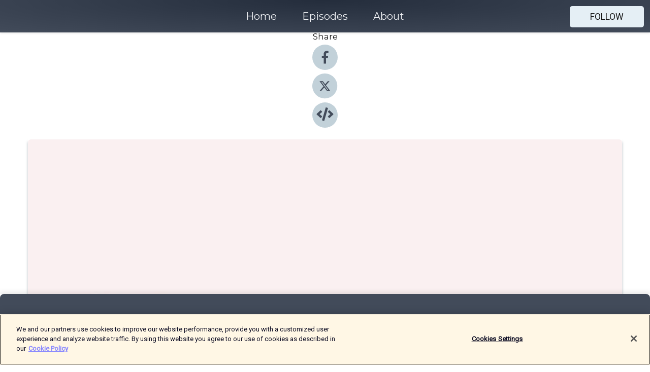

--- FILE ---
content_type: text/html; charset=utf-8
request_url: https://shows.acast.com/57f5409b938203d57a43285d/episodes/taking-the-temperature-of-your-life-inbox-honesty?
body_size: 16415
content:
<!DOCTYPE html><html><head><meta charSet="utf-8"/><meta name="viewport" content="width=device-width"/><meta name="robots" content="noindex, nofollow"/><meta name="theme-color" content="#424b5a"/><link rel="icon" type="image/png" href="https://open-images.acast.com/shows/57f5409b938203d57a43285d/1577735425237-9a998fd8094273859cb767803fb29668.jpeg?height=32"/><link rel="stylesheet" data-href="https://fonts.googleapis.com/css?family=Roboto|Montserrat" data-optimized-fonts="true"/><link type="application/rss+xml" rel="alternate" title="The Girl Next Door Podcast" href="https://feeds.acast.com/public/shows/the-girl-next-door-podcast"/><title>Taking the Temperature of Your Life &amp; Inbox Honesty - The Girl Next Door Podcast | Acast</title><meta name="description" content="Listen to Taking the Temperature of Your Life &amp; Inbox Honesty from The Girl Next Door Podcast. CookiesWe enjoyed Joy the Baker&#x27;s browned butter chocolate chip cookies from Kelsey&#x27;s freezer. They are VERY good.Taking the temperature of your lifeEveryone needs to take time to step back and reflect on how things are going. We chat about how we each know when things are going well and what red flags tell us they aren&#x27;t. We also share what we do keep this self-reflection time in our lives.Things we mention:Visualizing the Grand Canyon from Cup of JoPlaying Big by Tara MohrOur past episode on busyness and keeping the pace of life manageableObsessionsKelsey is loving her digital organization situation including a new way to manage her Gmail, making lists on Google Keep, and saving online articles using Instapaper. Erica is loving an entire meal situation courtesy of Trader Joe&#x27;s including these lentil wraps, lemon elderflower soda, and their frozen fruit tarte.Connect with us on Instagram / @higirlsnextdoor and on Facebook.Our monthly newsletter comes out today! Sign up on our website: girlnextdoorpodcast.comWe love to get your emails: higirlsnextdoor@gmail.comYour reviews on Apple Podcasts make us smile - thank you!"/><meta name="apple-itunes-app" content="app-id=${show.itunesId}"/><meta name="keywords" content="The Girl Next Door Podcast,books,cooking,creative,work,family,honest,conversation,life,married,mom,work,working,Society &amp; Culture|Personal Journals, Kids &amp; Family"/><meta property="fb:app_id" content="1835552990005756"/><meta property="og:type" content="video.other"/><meta property="og:title" content="Taking the Temperature of Your Life &amp; Inbox Honesty | The Girl Next Door Podcast"/><meta property="og:description" content="Taking the Temperature of Your Life &amp;amp; Inbox Honesty"/><meta property="og:image" content="https://open-images.acast.com/shows/57f5409b938203d57a43285d/1577735425237-9a998fd8094273859cb767803fb29668.jpeg?height=315"/><meta property="og:image:width" content="315"/><meta property="og:image:height" content="315"/><meta property="og:url" content="https://shows.acast.com/the-girl-next-door-podcast/episodes/taking-the-temperature-of-your-life-inbox-honesty"/><meta property="og:audio" content="https://open.acast.com/public/streams/57f5409b938203d57a43285d/episodes/5aa8a956daa3aefe3936acb5.mp3"/><meta property="og:audio:secure_url" content="https://open.acast.com/public/streams/57f5409b938203d57a43285d/episodes/5aa8a956daa3aefe3936acb5.mp3"/><meta property="og:audio:type" content="audio/mpeg"/><meta name="twitter:card" content="player"/><meta name="twitter:url" content="https://shows.acast.com/the-girl-next-door-podcast/episodes/taking-the-temperature-of-your-life-inbox-honesty?ref=twitter"/><meta name="twitter:title" content="Taking the Temperature of Your Life &amp; Inbox Honesty | The Girl Next Door Podcast"/><meta name="twitter:site" content="@acast"/><meta name="twitter:description" content="Two (former) next door neighbors, one awesome podcast."/><meta name="twitter:image" content="https://open-images.acast.com/shows/57f5409b938203d57a43285d/1577735425237-9a998fd8094273859cb767803fb29668.jpeg?height=500"/><meta name="twitter:player" content="https://embed.acast.com/$/57f5409b938203d57a43285d/5aa8a956daa3aefe3936acb5??ref=twitter"/><meta name="twitter:player:width" content="400"/><meta name="twitter:player:height" content="190"/><link rel="apple-touch-icon" href="https://open-images.acast.com/shows/57f5409b938203d57a43285d/1577735425237-9a998fd8094273859cb767803fb29668.jpeg?height=60"/><link rel="apple-touch-icon" sizes="76x76" href="https://open-images.acast.com/shows/57f5409b938203d57a43285d/1577735425237-9a998fd8094273859cb767803fb29668.jpeg?height=72"/><link rel="apple-touch-icon" sizes="120x120" href="https://open-images.acast.com/shows/57f5409b938203d57a43285d/1577735425237-9a998fd8094273859cb767803fb29668.jpeg?height=120"/><link rel="apple-touch-icon" sizes="152x152" href="https://open-images.acast.com/shows/57f5409b938203d57a43285d/1577735425237-9a998fd8094273859cb767803fb29668.jpeg?height=152"/><link rel="alternate" type="application/json+oembed" href="https://shows.acast.com/api/oembed/57f5409b938203d57a43285d/5aa8a956daa3aefe3936acb5"/><link rel="canonical" href="https://shows.acast.com/the-girl-next-door-podcast/episodes/taking-the-temperature-of-your-life-inbox-honesty"/><meta name="next-head-count" content="37"/><script type="text/javascript">
            (function (w, d, s, l, i) {
            w[l] = w[l] || []; w[l].push({
              'gtm.start':
                new Date().getTime(), event: 'gtm.js'
            }); var f = d.getElementsByTagName(s)[0],
              j = d.createElement(s), dl = l != 'dataLayer' ? '&l=' + l : ''; j.async = true; j.src =
                'https://www.googletagmanager.com/gtm.js?id=' + i + dl; f.parentNode.insertBefore(j, f);
          })(window, document, 'script', 'dataLayer', 'GTM-TN7LJVGR');</script><script type="text/javascript" src="https://cdn.cookielaw.org/consent/95cc7393-f677-4c0d-a249-abbd2bbe4231/OtAutoBlock.js"></script><script src="https://cdn.cookielaw.org/scripttemplates/otSDKStub.js" data-document-language="true" type="text/javascript" data-domain-script="95cc7393-f677-4c0d-a249-abbd2bbe4231"></script><script>function OptanonWrapper() { }</script><link rel="preload" href="/_next/static/css/21a6880349adffd5.css" as="style"/><link rel="stylesheet" href="/_next/static/css/21a6880349adffd5.css" data-n-g=""/><noscript data-n-css=""></noscript><script defer="" nomodule="" src="/_next/static/chunks/polyfills-c67a75d1b6f99dc8.js"></script><script src="/_next/static/chunks/webpack-df327beb42713f18.js" defer=""></script><script src="/_next/static/chunks/framework-0c7baedefba6b077.js" defer=""></script><script src="/_next/static/chunks/main-4e36df1213707c60.js" defer=""></script><script src="/_next/static/chunks/pages/_app-5705366bc2612c9e.js" defer=""></script><script src="/_next/static/chunks/29107295-52d5ccd9ad2558b9.js" defer=""></script><script src="/_next/static/chunks/257-d641aca84f2a97d6.js" defer=""></script><script src="/_next/static/chunks/646-2a49ecc9e97ef284.js" defer=""></script><script src="/_next/static/chunks/56-a3b1de0b6cd98599.js" defer=""></script><script src="/_next/static/chunks/pages/%5BshowId%5D/episodes/%5BepisodeId%5D-d28e1352f8cb2c35.js" defer=""></script><script src="/_next/static/IAEo1PJG76N2s-ezzkHD6/_buildManifest.js" defer=""></script><script src="/_next/static/IAEo1PJG76N2s-ezzkHD6/_ssgManifest.js" defer=""></script><style data-styled="" data-styled-version="5.3.11">.fAIITM{font-size:2rem;line-height:2rem;}/*!sc*/
data-styled.g2[id="Typography__H1-fsVRJa"]{content:"fAIITM,"}/*!sc*/
.TuejL{font-size:1.3rem;line-height:1.3rem;font-weight:bold;}/*!sc*/
data-styled.g3[id="Typography__H2-jQFsNJ"]{content:"TuejL,"}/*!sc*/
.idhiFy{font-size:1.05rem;line-height:1.05rem;}/*!sc*/
data-styled.g5[id="Typography__H4-fQhpZD"]{content:"idhiFy,"}/*!sc*/
.jsuaZQ{font-size:1rem;}/*!sc*/
data-styled.g6[id="Typography__Body-glXwcD"]{content:"jsuaZQ,"}/*!sc*/
.jzoSpE{-webkit-text-decoration:none;text-decoration:none;color:inherit;}/*!sc*/
data-styled.g13[id="Link__LinkElement-gcUHji"]{content:"jzoSpE,"}/*!sc*/
.cvUJXK.cvUJXK{font-size:1.1em;min-height:40px;min-width:146px;padding:8px 16px;overflow:hidden;display:-webkit-box;display:-webkit-flex;display:-ms-flexbox;display:flex;-webkit-text-decoration:none;text-decoration:none;-webkit-box-pack:center;-webkit-justify-content:center;-ms-flex-pack:center;justify-content:center;-webkit-transition:background-color 0.5s;transition:background-color 0.5s;border:none;}/*!sc*/
.cvUJXK.cvUJXK:hover{cursor:pointer;color:#161616;background-color:#c7d1d7;border:none;}/*!sc*/
.cvUJXK.cvUJXK:active{outline:0 !important;}/*!sc*/
.cvUJXK.cvUJXK:focus{outline:0 !important;}/*!sc*/
data-styled.g14[id="Buttons__StyledButton-evkogA"]{content:"cvUJXK,"}/*!sc*/
.bTZZBG{-webkit-align-self:center;-ms-flex-item-align:center;align-self:center;margin:0 5px;}/*!sc*/
data-styled.g15[id="Buttons__Wrapper-fDfwDG"]{content:"bTZZBG,"}/*!sc*/
.fCQIbZ{color:#161616;background-color:#e5eff5;border-radius:5px;}/*!sc*/
.fCQIbZ:focus{border-color:#161616;color:#161616;background-color:#e5eff5;border-radius:5px;}/*!sc*/
data-styled.g17[id="Buttons__ButtonBase-deOWHa"]{content:"fCQIbZ,"}/*!sc*/
.jucQmV.jucQmV{text-transform:uppercase;}/*!sc*/
data-styled.g18[id="SubscribeButton__FollowButton-kYSCrx"]{content:"jucQmV,"}/*!sc*/
.esfzLv{position:absolute;right:12px;top:12px;}/*!sc*/
data-styled.g19[id="Drawer__SubscribeWrapper-fdZssw"]{content:"esfzLv,"}/*!sc*/
.KLHJT{width:50px;height:50px;position:fixed;left:5px;top:5px;cursor:pointer;background:#e5eff5;border-radius:5px;}/*!sc*/
.KLHJT span,.KLHJT:before,.KLHJT:after{height:2px;border-radius:2px;width:40%;position:absolute;left:50%;margin-left:-25%;background:#161616;}/*!sc*/
.KLHJT span{top:50%;margin-top:-1px;text-indent:-9999px;}/*!sc*/
.KLHJT:before,.KLHJT:after{content:'';-webkit-transition:all 0.3s ease;-webkit-transition:all 0.3s ease;transition:all 0.3s ease;}/*!sc*/
.KLHJT:before{top:30%;width:30%;}/*!sc*/
.KLHJT:after{bottom:30%;width:50%;}/*!sc*/
.KLHJT span.active{display:none;}/*!sc*/
.KLHJT.active:before{-webkit-transform:rotate(135deg);-webkit-transform:rotate(135deg);-ms-transform:rotate(135deg);transform:rotate(135deg);top:45%;width:50%;}/*!sc*/
.KLHJT.active:after{-webkit-transform:rotate(-135deg);-webkit-transform:rotate(-135deg);-ms-transform:rotate(-135deg);transform:rotate(-135deg);top:45%;width:50%;}/*!sc*/
data-styled.g20[id="Drawer__Hamburger-jihBTa"]{content:"KLHJT,"}/*!sc*/
.cFMpeB .ant-drawer-header{border-bottom:0px;}/*!sc*/
.cFMpeB .ant-list-item-content-single{-webkit-box-pack:center;-webkit-justify-content:center;-ms-flex-pack:center;justify-content:center;}/*!sc*/
data-styled.g22[id="Drawer__FullDrawer-cIjuH"]{content:"cFMpeB,"}/*!sc*/
.jFRRVh{z-index:1001;display:-webkit-box;display:-webkit-flex;display:-ms-flexbox;display:flex;-webkit-box-pack:center;-webkit-justify-content:center;-ms-flex-pack:center;justify-content:center;-webkit-align-items:center;-webkit-box-align:center;-ms-flex-align:center;align-items:center;background:#424b5a;color:#F0F2F5;min-height:64px;box-shadow:0 1px 5px 0 rgba(0,0,0,0.12);background-image:radial-gradient( ellipse at top,#242d3c,#424b5a );}/*!sc*/
data-styled.g27[id="Header__TopBarElement-jCfqCz"]{content:"jFRRVh,"}/*!sc*/
.kkFmye{width:100%;position:fixed;top:0px;left:0px;right:0px;background:transparent;margin:0px;padding:0;z-index:1001;}/*!sc*/
data-styled.g30[id="Header-fhmhdH"]{content:"kkFmye,"}/*!sc*/
.cAXslU{-webkit-align-items:center;-webkit-box-align:center;-ms-flex-align:center;align-items:center;display:-webkit-box;display:-webkit-flex;display:-ms-flexbox;display:flex;-webkit-box-pack:center;-webkit-justify-content:center;-ms-flex-pack:center;justify-content:center;text-align:center;font-size:12px;line-height:12px;font-weight:bold;text-transform:uppercase;margin:5px;}/*!sc*/
data-styled.g31[id="Subscribe__IconName-joHuOw"]{content:"cAXslU,"}/*!sc*/
.fmvySL{margin:5px 10px 5px 5px;}/*!sc*/
data-styled.g32[id="Subscribe__ButtonIconName-jvvJDm"]{content:"fmvySL,"}/*!sc*/
.dxCvwz{display:-webkit-box;display:-webkit-flex;display:-ms-flexbox;display:flex;padding:2px 5px;cursor:pointer;word-break:break-all;-webkit-text-decoration:none;text-decoration:none;border:1px solid #F0F2F5;margin:0px 5px;border-radius:15px;background:#424b5a;color:#F0F2F5;}/*!sc*/
.dxCvwz path{fill:#F0F2F5;}/*!sc*/
.dxCvwz:hover{background:#F0F2F5;}/*!sc*/
.dxCvwz:hover .Subscribe__IconName-joHuOw{color:#424b5a;}/*!sc*/
.dxCvwz:hover path{fill:#424b5a;}/*!sc*/
data-styled.g33[id="Subscribe__SubscribeButton-iuXdSK"]{content:"dxCvwz,"}/*!sc*/
.iDZLbp{-webkit-align-items:center;-webkit-box-align:center;-ms-flex-align:center;align-items:center;display:-webkit-box;display:-webkit-flex;display:-ms-flexbox;display:flex;-webkit-box-pack:center;-webkit-justify-content:center;-ms-flex-pack:center;justify-content:center;margin:5px;}/*!sc*/
data-styled.g34[id="Subscribe__Icon-kulOCb"]{content:"iDZLbp,"}/*!sc*/
.jhFzSe{margin:5px 5px 5px 10px;}/*!sc*/
data-styled.g35[id="Subscribe__ButtonIcon-hylJEF"]{content:"jhFzSe,"}/*!sc*/
.dDWhIt{padding:10px 20px;background:#424b5a;color:#F0F2F5;border-top:1px solid #242d3c;background-image:radial-gradient( ellipse at top,#606978,transparent ),radial-gradient(ellipse at bottom,#242d3c,transparent);margin-bottom:calc(140px - 4px);}/*!sc*/
data-styled.g36[id="Footer-dMCvEp"]{content:"dDWhIt,"}/*!sc*/
.iboUMz{display:-webkit-box;display:-webkit-flex;display:-ms-flexbox;display:flex;-webkit-flex-direction:column;-ms-flex-direction:column;flex-direction:column;justify-items:center;-webkit-align-items:center;-webkit-box-align:center;-ms-flex-align:center;align-items:center;}/*!sc*/
data-styled.g37[id="Footer__Content-dmqHcg"]{content:"iboUMz,"}/*!sc*/
.ljxdEE{text-align:center;padding:10px 0;color:#F0F2F5;}/*!sc*/
data-styled.g38[id="Footer__FooterText-dFsehJ"]{content:"ljxdEE,"}/*!sc*/
.iQSmLw{margin-top:20px;font-size:12px;text-align:center;padding:10px 0;color:#F0F2F5;}/*!sc*/
.iQSmLw a{color:#F0F2F5;-webkit-text-decoration:underline;text-decoration:underline;}/*!sc*/
data-styled.g39[id="Footer__FooterAcastText-gtKwXx"]{content:"iQSmLw,"}/*!sc*/
.cDyTQl.cDyTQl{width:100%;margin:64px auto 0px auto;min-height:100vh;}/*!sc*/
data-styled.g41[id="DefaultLayout__Body-cLUEfV"]{content:"cDyTQl,"}/*!sc*/
.iOGpAj .ant-modal-title{-webkit-letter-spacing:0px;-moz-letter-spacing:0px;-ms-letter-spacing:0px;letter-spacing:0px;font-family:'Telegraf-Bold';font-size:1.25rem;}/*!sc*/
data-styled.g42[id="DefaultLayout__ModalStyled-gYuvQJ"]{content:"iOGpAj,"}/*!sc*/
.dYsFaX{left:0px;right:0px;height:140px;z-index:999;position:fixed;bottom:0px;box-shadow:0 -3px 10px 0 rgba(0,0,0,0.1);background-color:transparent;text-align:center;}/*!sc*/
data-styled.g43[id="DefaultLayout__PlayerFooterElement-iYPywt"]{content:"dYsFaX,"}/*!sc*/
.gXgcXL{display:block;width:100%;height:140px;border:none;top:0px;position:absolute;}/*!sc*/
data-styled.g44[id="DefaultLayout__Iframe-dGHxkF"]{content:"gXgcXL,"}/*!sc*/
*{font-family:Roboto,Verdana,Geneva,Tahoma,sans-serif;}/*!sc*/
h1,h2,h3,h4,h5,h6{font-family:Montserrat;}/*!sc*/
body{margin:0;padding:0;line-height:1.5;-webkit-font-smoothing:antialiased;}/*!sc*/
a{-webkit-text-decoration:none;text-decoration:none;}/*!sc*/
a:hover{color:inherit;}/*!sc*/
.ant-modal-mask{z-index:1001!important;}/*!sc*/
.ant-modal-wrap{z-index:1001!important;}/*!sc*/
data-styled.g45[id="sc-global-enLAFf1"]{content:"sc-global-enLAFf1,"}/*!sc*/
.kkRkKW{-webkit-transition:all 0.3s ease-in-out;transition:all 0.3s ease-in-out;}/*!sc*/
.kkRkKW path{-webkit-transition:all 0.2s ease-in-out;transition:all 0.2s ease-in-out;}/*!sc*/
.kkRkKW:hover{-webkit-transform:scale(1.1);-ms-transform:scale(1.1);transform:scale(1.1);}/*!sc*/
.kkRkKW:hover path{fill:#ffffff;}/*!sc*/
.kkRkKW:hover circle{fill:#3b5998;}/*!sc*/
data-styled.g46[id="facebook__FacebookStyled-bhyJAj"]{content:"kkRkKW,"}/*!sc*/
.fqSfOD{-webkit-transition:all 0.3s ease-in-out;transition:all 0.3s ease-in-out;}/*!sc*/
.fqSfOD path{-webkit-transition:all 0.2s ease-in-out;transition:all 0.2s ease-in-out;}/*!sc*/
.fqSfOD:hover{-webkit-transform:scale(1.1);-ms-transform:scale(1.1);transform:scale(1.1);}/*!sc*/
.fqSfOD:hover path.logo{fill:#fafafa;}/*!sc*/
.fqSfOD:hover path.background{fill:#040404;}/*!sc*/
data-styled.g47[id="twitter__TwitterStyled-iHYlhf"]{content:"fqSfOD,"}/*!sc*/
.hIgNOY{-webkit-transition:all 0.3s ease-in-out;transition:all 0.3s ease-in-out;}/*!sc*/
.hIgNOY path{-webkit-transition:all 0.2s ease-in-out;transition:all 0.2s ease-in-out;}/*!sc*/
.hIgNOY:hover{-webkit-transform:scale(1.1);-ms-transform:scale(1.1);transform:scale(1.1);}/*!sc*/
.hIgNOY:hover path{fill:#ffffff;}/*!sc*/
.hIgNOY:hover circle{fill:#00bfa5;}/*!sc*/
data-styled.g48[id="embed__EmbedStyled-hGbveb"]{content:"hIgNOY,"}/*!sc*/
.fulAmV{display:-webkit-box;display:-webkit-flex;display:-ms-flexbox;display:flex;padding:0;list-style:none;-webkit-box-pack:center;-webkit-justify-content:center;-ms-flex-pack:center;justify-content:center;-webkit-align-items:center;-webkit-box-align:center;-ms-flex-align:center;align-items:center;-webkit-flex-direction:column;-ms-flex-direction:column;flex-direction:column;}/*!sc*/
.fulAmV li{margin:0 10px;}/*!sc*/
data-styled.g51[id="Socials__SocialIcons-gdSusr"]{content:"fulAmV,"}/*!sc*/
.dDciAv{text-align:center;color:#161616;}/*!sc*/
data-styled.g52[id="Socials__ItemTitle-dkqnEN"]{content:"dDciAv,"}/*!sc*/
.gzSlQB span[role='img']{margin-right:1rem;}/*!sc*/
.gzSlQB.gzSlQB{height:auto;font-size:1.1rem;border:0px !important;color:#161616;background-color:#e5eff5;border:none;border-radius:5px;}/*!sc*/
.gzSlQB.gzSlQB:hover{-webkit-transform:scale(1.03);-ms-transform:scale(1.03);transform:scale(1.03);cursor:pointer;color:#161616;}/*!sc*/
data-styled.g53[id="PlayButton__PlayButtonStyled-PLKwP"]{content:"gzSlQB,"}/*!sc*/
.ioAIAL{-webkit-align-items:flex-start !important;-webkit-box-align:flex-start !important;-ms-flex-align:flex-start !important;align-items:flex-start !important;-webkit-box-pack:start;-webkit-justify-content:flex-start;-ms-flex-pack:start;justify-content:flex-start;background-color:#fefefe;border-radius:8px;padding:10px 15px !important;margin-top:6px;}/*!sc*/
.ioAIAL .ant-list-item-action{display:-webkit-inline-box;display:-webkit-inline-flex;display:-ms-inline-flexbox;display:inline-flex;-webkit-align-items:center;-webkit-box-align:center;-ms-flex-align:center;align-items:center;margin-inline-start:12px !important;}/*!sc*/
.ioAIAL .ant-list-item-action li{height:100%;display:-webkit-box;display:-webkit-flex;display:-ms-flexbox;display:flex;-webkit-align-items:center;-webkit-box-align:center;-ms-flex-align:center;align-items:center;-webkit-box-pack:center;-webkit-justify-content:center;-ms-flex-pack:center;justify-content:center;}/*!sc*/
data-styled.g54[id="EpisodeListItem__ListItemStyled-iBBHlu"]{content:"ioAIAL,"}/*!sc*/
.iiDLiW{margin-bottom:0.1em;font-weight:bold;}/*!sc*/
data-styled.g55[id="EpisodeListItem__TitleStyled-bnvvwp"]{content:"iiDLiW,"}/*!sc*/
.bUVPdL{width:98px;height:98px;margin-right:10px;border-radius:8px;}/*!sc*/
data-styled.g56[id="EpisodeListItem__EpisodeCover-dETuO"]{content:"bUVPdL,"}/*!sc*/
.jSKFLZ{word-break:break-word;word-wrap:break-word;overflow-wrap:break-word;margin:15px 0px 5px 0px;line-height:21px;height:40px;overflow:hidden;text-overflow:ellipsis;-webkit-line-clamp:2;display:-webkit-box;-webkit-box-orient:vertical;color:#424B5A;}/*!sc*/
data-styled.g57[id="EpisodeListItem__FeatCardSummary-ixygAI"]{content:"jSKFLZ,"}/*!sc*/
.ibWqjy{display:-webkit-box;display:-webkit-flex;display:-ms-flexbox;display:flex;-webkit-flex-direction:column;-ms-flex-direction:column;flex-direction:column;-webkit-box-pack:top;-webkit-justify-content:top;-ms-flex-pack:top;justify-content:top;width:100%;min-height:98px;}/*!sc*/
data-styled.g58[id="EpisodeListItem__EpisodeInfo-dMuDjN"]{content:"ibWqjy,"}/*!sc*/
.hVOIhM{font-size:12px;color:#424B5A;padding:5px 10px 5px 0px;}/*!sc*/
.hVOIhM span[role='img']{margin-right:5px;}/*!sc*/
data-styled.g59[id="EpisodeListItem__Duration-ZldaQ"]{content:"hVOIhM,"}/*!sc*/
.fuCtWx{font-size:12px;color:#424B5A;padding:5px 10px;}/*!sc*/
.fuCtWx span[role='img']{margin-right:5px;}/*!sc*/
data-styled.g60[id="EpisodeListItem__DatePublish-ibxPoH"]{content:"fuCtWx,"}/*!sc*/
.HauGd{font-size:12px;color:#424B5A;padding:5px 10px;}/*!sc*/
data-styled.g61[id="EpisodeListItem__Seasons-cKCWbE"]{content:"HauGd,"}/*!sc*/
.inYIcH{padding:15px 10px;border-top:slimBorder;border-right:slimBorder;border-left:slimBorder;border-bottom:none;text-align:justify;max-height:150px;overflow:hidden;border-radius:4px;box-shadow:inset 0 -10px 10px -10px rgba(0,0,0,0.25);}/*!sc*/
data-styled.g63[id="EpisodeSummary__Wrapper-fDPOry"]{content:"inYIcH,"}/*!sc*/
.jlpHIe{margin:0 5px;}/*!sc*/
data-styled.g65[id="Episode__Dot-crDYYK"]{content:"jlpHIe,"}/*!sc*/
.gkykcU{max-width:1200px;margin:30px auto;padding:0 15px;}/*!sc*/
data-styled.g66[id="Episode__Wrapper-kRXjvm"]{content:"gkykcU,"}/*!sc*/
.cVEzJV{position:relative;padding-bottom:100%;display:block;box-shadow:#bdc3c7 0 5px 5px;width:100%;margin:0 auto;}/*!sc*/
data-styled.g67[id="Episode__Cover-kvqYbk"]{content:"cVEzJV,"}/*!sc*/
.lclhAL{position:absolute;left:0;height:auto;width:100%;border-radius:6px;-webkit-transition:all 0.5s ease-in;transition:all 0.5s ease-in;}/*!sc*/
data-styled.g68[id="Episode__Image-hfuGvq"]{content:"lclhAL,"}/*!sc*/
.eeFwQc{padding:15px 0 15px 0;margin:0px 0px;}/*!sc*/
data-styled.g69[id="Episode__TitleWrapper-iSiqHS"]{content:"eeFwQc,"}/*!sc*/
.glAVQZ{display:-webkit-box;display:-webkit-flex;display:-ms-flexbox;display:flex;-webkit-flex-direction:row;-ms-flex-direction:row;flex-direction:row;-webkit-align-items:center;-webkit-box-align:center;-ms-flex-align:center;align-items:center;-webkit-box-pack:justify;-webkit-justify-content:space-between;-ms-flex-pack:justify;justify-content:space-between;width:100%;padding-right:30px;}/*!sc*/
data-styled.g70[id="Episode__EpisodeInfoWrapperWithButton-elobSB"]{content:"glAVQZ,"}/*!sc*/
.hcCOhk{display:-webkit-box;display:-webkit-flex;display:-ms-flexbox;display:flex;margin-right:15px;}/*!sc*/
data-styled.g71[id="Episode__EpisodeInfoWrapper-faoqtZ"]{content:"hcCOhk,"}/*!sc*/
.GFrje{display:block;margin-bottom:5px;}/*!sc*/
data-styled.g72[id="Episode__DatePublish-eUcRXA"]{content:"GFrje,"}/*!sc*/
.ZGbYc{margin:5vh 0;}/*!sc*/
data-styled.g73[id="Episode__MoreEpisodes-kFxnzW"]{content:"ZGbYc,"}/*!sc*/
.jmTpns{display:-webkit-box;display:-webkit-flex;display:-ms-flexbox;display:flex;text-align:center;-webkit-box-pack:center;-webkit-justify-content:center;-ms-flex-pack:center;justify-content:center;margin-top:20px;margin-bottom:-10px;}/*!sc*/
data-styled.g75[id="Episode__ButtonWrapper-iVKpxA"]{content:"jmTpns,"}/*!sc*/
</style><link rel="stylesheet" href="https://fonts.googleapis.com/css?family=Roboto|Montserrat"/></head><body><div id="__next"><section class="ant-layout css-17eed5t"><header class="Header-fhmhdH kkFmye"><div class="Header__TopBarElement-jCfqCz jFRRVh"><div class="ant-row ant-row-end css-17eed5t"><div class="Drawer__Hamburger-jihBTa KLHJT"><span class=""></span></div><div class="Drawer__SubscribeWrapper-fdZssw esfzLv"><div><button id="drawer-follow-button" type="button" class="ant-btn css-17eed5t ant-btn-default Buttons__StyledButton-evkogA cvUJXK Buttons__ButtonBase-deOWHa SubscribeButton__FollowButton-kYSCrx fCQIbZ jucQmV"><span class="Buttons__Wrapper-fDfwDG bTZZBG">Follow</span></button></div></div></div></div></header><main class="ant-layout-content DefaultLayout__Body-cLUEfV cDyTQl css-17eed5t"><div class="Episode__Wrapper-kRXjvm gkykcU"><div class="ant-row ant-row-center css-17eed5t" style="margin-left:-10px;margin-right:-10px"><div style="padding-left:10px;padding-right:10px" class="ant-col ant-col-xs-0 ant-col-sm-0 ant-col-md-2 css-17eed5t"><div><h4 class="Typography__H4-fQhpZD Socials__ItemTitle-dkqnEN idhiFy dDciAv">Share</h4><ul class="Socials__SocialIcons-gdSusr fulAmV"><li id="share-icon-facebook"><a href="http://www.facebook.com/sharer/sharer.php?u=https://shows.acast.com/the-girl-next-door-podcast/episodes/taking-the-temperature-of-your-life-inbox-honesty" target="_blank" rel="noopener noreferrer"><svg viewBox="-384 -256 1024 1024" width="50" height="50" class="facebook__FacebookStyled-bhyJAj kkRkKW"><circle cx="128" cy="256" r="512" fill="#C2D1D9"></circle><path fill="#424B5A" d="M76.7 512V283H0v-91h76.7v-71.7C76.7 42.4 124.3 0 193.8 0c33.3 0 61.9 2.5 70.2 3.6V85h-48.2c-37.8 0-45.1 18-45.1 44.3V192H256l-11.7 91h-73.6v229"></path></svg></a></li><li id="share-icon-twitter"><a href="http://x.com/intent/tweet?url=https://shows.acast.com/the-girl-next-door-podcast/episodes/taking-the-temperature-of-your-life-inbox-honesty&amp;via=acast&amp;text=The Girl Next Door Podcast" target="_blank" rel="noopener noreferrer"><svg xmlns="http://www.w3.org/2000/svg" shape-rendering="geometricPrecision" text-rendering="geometricPrecision" image-rendering="optimizeQuality" fill-rule="evenodd" clip-rule="evenodd" viewBox="0 0 520 520" width="50" height="50" class="twitter__TwitterStyled-iHYlhf fqSfOD"><path class="background" fill="#C2D1D9" d="M256 0c141.385 0 256 114.615 256 256S397.385 512 256 512 0 397.385 0 256 114.615 0 256 0z"></path><path class="logo" fill="#424B5A" fill-rule="nonzero" d="M318.64 157.549h33.401l-72.973 83.407 85.85 113.495h-67.222l-52.647-68.836-60.242 68.836h-33.423l78.052-89.212-82.354-107.69h68.924l47.59 62.917 55.044-62.917zm-11.724 176.908h18.51L205.95 176.493h-19.86l120.826 157.964z"></path></svg></a></li><li id="share-icon-embed"><a><svg viewBox="-160 -190 960 960" width="50" height="50" class="embed__EmbedStyled-hGbveb hIgNOY"><circle cx="320" cy="290" r="480" fill="#C2D1D9"></circle><path fill="#424B5A" d="M278.9 511.5l-61-17.7c-6.4-1.8-10-8.5-8.2-14.9L346.2 8.7c1.8-6.4 8.5-10 14.9-8.2l61 17.7c6.4 1.8 10 8.5 8.2 14.9L293.8 503.3c-1.9 6.4-8.5 10.1-14.9 8.2zm-114-112.2l43.5-46.4c4.6-4.9 4.3-12.7-.8-17.2L117 256l90.6-79.7c5.1-4.5 5.5-12.3.8-17.2l-43.5-46.4c-4.5-4.8-12.1-5.1-17-.5L3.8 247.2c-5.1 4.7-5.1 12.8 0 17.5l144.1 135.1c4.9 4.6 12.5 4.4 17-.5zm327.2.6l144.1-135.1c5.1-4.7 5.1-12.8 0-17.5L492.1 112.1c-4.8-4.5-12.4-4.3-17 .5L431.6 159c-4.6 4.9-4.3 12.7.8 17.2L523 256l-90.6 79.7c-5.1 4.5-5.5 12.3-.8 17.2l43.5 46.4c4.5 4.9 12.1 5.1 17 .6z"></path></svg></a></li></ul></div></div><div style="padding-left:10px;padding-right:10px" class="ant-col ant-col-xs-12 ant-col-sm-12 ant-col-md-6 css-17eed5t"><div class="Episode__Cover-kvqYbk cVEzJV"><img src="https://open-images.acast.com/shows/57f5409b938203d57a43285d/1577735425237-9a998fd8094273859cb767803fb29668.jpeg?height=750" alt="cover art for Taking the Temperature of Your Life &amp; Inbox Honesty" class="Episode__Image-hfuGvq lclhAL"/></div><br/><button episode="[object Object]" type="button" class="ant-btn css-17eed5t ant-btn-default ant-btn-lg ant-btn-block PlayButton__PlayButtonStyled-PLKwP gzSlQB"><span role="img" aria-label="play-circle" class="anticon anticon-play-circle"><svg viewBox="64 64 896 896" focusable="false" data-icon="play-circle" width="1em" height="1em" fill="currentColor" aria-hidden="true"><path d="M512 64C264.6 64 64 264.6 64 512s200.6 448 448 448 448-200.6 448-448S759.4 64 512 64zm144.1 454.9L437.7 677.8a8.02 8.02 0 01-12.7-6.5V353.7a8 8 0 0112.7-6.5L656.1 506a7.9 7.9 0 010 12.9z"></path></svg></span>Play</button></div><div style="padding-left:10px;padding-right:10px" class="ant-col ant-col-xs-24 ant-col-sm-24 ant-col-md-16 css-17eed5t"><div class="ant-row css-17eed5t"><h1 class="Typography__H1-fsVRJa fAIITM">The Girl Next Door Podcast</h1></div><div class="ant-row css-17eed5t"><div class="Episode__TitleWrapper-iSiqHS eeFwQc"><h2 class="Typography__H2-jQFsNJ TuejL">Taking the Temperature of Your Life &amp; Inbox Honesty</h2><div class="Episode__EpisodeInfoWrapperWithButton-elobSB glAVQZ"><div class="Episode__EpisodeInfoWrapper-faoqtZ hcCOhk"><div class="Episode__Dot-crDYYK jlpHIe">•</div><time dateTime="2018-03-14T07:00:00.000Z" class="Episode__DatePublish-eUcRXA GFrje">Wednesday, March 14, 2018</time></div></div></div></div><div class="EpisodeSummary__Wrapper-fDPOry inYIcH"><div><p><strong>Cookies</strong></p><p>We enjoyed <a href="http://joythebaker.com/2014/05/the-best-brown-butter-chocolate-chip-cookies/" target="_blank" rel="nofollow">Joy the Baker's browned butter chocolate chip cookies</a> from Kelsey's freezer. They are VERY good.</p><p><strong>Taking the temperature of your life</strong></p><p>Everyone needs to take time to step back and reflect on how things are going. We chat about how we each know when things are going well and what red flags tell us they aren't. We also share what we do keep this self-reflection time in our lives.</p><p>Things we mention:</p><p><a href="https://cupofjo.com/2011/11/do-you-worry-too-much/" target="_blank" rel="nofollow">Visualizing the Grand Canyon from Cup of Jo</a></p><p><a href="http://amzn.to/2FM6LCC" target="_blank" rel="nofollow">Playing Big by Tara Mohr</a></p><p>Our past episode on <a href="http://www.girlnextdoorpodcast.com/2015/02/busyness.html" target="_blank" rel="nofollow">busyness and keeping the pace of life manageable</a></p><p><strong>Obsessions</strong></p><p>Kelsey is loving her digital organization situation including a <a href="http://klinger.io/post/71640845938/dont-drown-in-email-how-to-use-gmail-more" target="_blank" rel="nofollow">new way to manage her Gmail</a>, making lists on <a href="https://keep.google.com/" target="_blank" rel="nofollow">Google Keep</a>, and saving online articles using <a href="https://www.instapaper.com/" target="_blank" rel="nofollow">Instapaper</a>. Erica is loving an entire meal situation courtesy of Trader Joe's including these lentil wraps, lemon elderflower soda, and their frozen fruit tarte.</p><p><br /></p><p>Connect with us on Instagram / <a href="https://www.instagram.com/higirlsnextdoor/" target="_blank" rel="nofollow">@higirlsnextdoor</a> and on <a href="https://www.facebook.com/girlnextdoorpodcast" target="_blank" rel="nofollow">Facebook</a>.</p><p>Our monthly newsletter comes out today! Sign up on our website: <a href="http://www.girlnextdoorpodcast.com/" target="_blank" rel="nofollow">girlnextdoorpodcast.com</a></p><p>We love to get your emails: <a href="mailto:higirlsnextdoor@gmail.com" target="_blank" rel="nofollow">higirlsnextdoor@gmail.com</a></p><p>Your reviews on Apple Podcasts make us smile - thank you!</p></div></div><button type="button" class="ant-btn css-17eed5t ant-btn-text"><span role="img" aria-label="caret-down" class="anticon anticon-caret-down"><svg viewBox="0 0 1024 1024" focusable="false" data-icon="caret-down" width="1em" height="1em" fill="currentColor" aria-hidden="true"><path d="M840.4 300H183.6c-19.7 0-30.7 20.8-18.5 35l328.4 380.8c9.4 10.9 27.5 10.9 37 0L858.9 335c12.2-14.2 1.2-35-18.5-35z"></path></svg></span>Show more</button><div class="Episode__ButtonWrapper-iVKpxA jmTpns"></div><div class="ant-row ant-row-left css-17eed5t" style="margin-top:-5px;margin-bottom:-5px"><a href="https://feeds.acast.com/public/shows/the-girl-next-door-podcast" id="subscribe-item-RSS" target="_blank" rel="noopener noreferrer nofollow" class="Subscribe__SubscribeButton-iuXdSK dxCvwz"><div class="Subscribe__Icon-kulOCb Subscribe__ButtonIcon-hylJEF iDZLbp jhFzSe"><svg viewBox="0 0 40 40" width="15" height="15"><path fill-rule="evenodd" clip-rule="evenodd" d="M1.48178 0.000801672C22.4588 0.750313 39.2494 17.6483 39.9992 38.5179C40.026 39.3216 39.3744 39.991 38.571 39.9998H34.2863C33.5186 39.9998 32.8938 39.3841 32.8581 38.616C32.1529 21.5491 18.4598 7.84699 1.39252 7.1507C0.615921 7.11506 0.00892639 6.49006 0.00892639 5.72248V1.42902C0.00892639 0.625313 0.678406 -0.0260538 1.48178 0.000801672ZM27.1184 38.4915C26.3686 24.6912 15.3177 13.6224 1.49963 12.8724C0.687332 12.828 0 13.4798 0 14.3006V18.5946C0 19.3441 0.580215 19.9779 1.33003 20.0228C11.3098 20.6741 19.3167 28.6546 19.9684 38.661C20.013 39.411 20.6468 39.991 21.3966 39.991H25.6902C26.5114 39.991 27.163 39.3035 27.1184 38.4915ZM11.4436 34.2781C11.4436 37.4383 8.88177 39.991 5.73075 39.991C2.57973 39.991 0.00892639 37.429 0.00892639 34.2781C0.00892639 31.1273 2.5708 28.5653 5.72182 28.5653C8.87284 28.5653 11.4436 31.118 11.4436 34.2781Z" fill="white"></path></svg></div><div class="Typography__Body-glXwcD Subscribe__IconName-joHuOw Subscribe__ButtonIconName-jvvJDm jsuaZQ cAXslU fmvySL">RSS</div></a></div></div></div><div class="Episode__MoreEpisodes-kFxnzW ZGbYc"><div><div class="ant-row ant-row-space-between css-17eed5t"><h4 class="Typography__H4-fQhpZD idhiFy">More episodes</h4><a href="/the-girl-next-door-podcast/episodes" class="Link__LinkElement-gcUHji jzoSpE"><h4 class="Typography__H4-fQhpZD idhiFy">View all episodes</h4></a></div><div class="ant-list ant-list-split css-17eed5t"><div class="ant-spin-nested-loading css-17eed5t"><div class="ant-spin-container"><ul class="ant-list-items"><li class="ant-list-item EpisodeListItem__ListItemStyled-iBBHlu ioAIAL"><a id="episode-card-2026_Intentions" href="/the-girl-next-door-podcast/episodes/696fcb8892f0c4b203f1efdb" class="Link__LinkElement-gcUHji jzoSpE"><span class="ant-avatar ant-avatar-circle ant-avatar-image EpisodeListItem__EpisodeCover-dETuO bUVPdL css-17eed5t"><img src="https://open-images.acast.com/shows/57f5409b938203d57a43285d/1577735425237-9a998fd8094273859cb767803fb29668.jpeg?height=250"/></span></a><div class="EpisodeListItem__EpisodeInfo-dMuDjN ibWqjy"><a id="episode-card-2026_Intentions" href="/the-girl-next-door-podcast/episodes/696fcb8892f0c4b203f1efdb" class="Link__LinkElement-gcUHji jzoSpE"><h2 class="Typography__H2-jQFsNJ EpisodeListItem__TitleStyled-bnvvwp TuejL iiDLiW">2. 2026 Intentions</h2></a><div><span class="EpisodeListItem__Duration-ZldaQ hVOIhM"><span role="img" aria-label="clock-circle" class="anticon anticon-clock-circle"><svg viewBox="64 64 896 896" focusable="false" data-icon="clock-circle" width="1em" height="1em" fill="currentColor" aria-hidden="true"><path d="M512 64C264.6 64 64 264.6 64 512s200.6 448 448 448 448-200.6 448-448S759.4 64 512 64zm0 820c-205.4 0-372-166.6-372-372s166.6-372 372-372 372 166.6 372 372-166.6 372-372 372z"></path><path d="M686.7 638.6L544.1 535.5V288c0-4.4-3.6-8-8-8H488c-4.4 0-8 3.6-8 8v275.4c0 2.6 1.2 5 3.3 6.5l165.4 120.6c3.6 2.6 8.6 1.8 11.2-1.7l28.6-39c2.6-3.7 1.8-8.7-1.8-11.2z"></path></svg></span> <!-- -->48:27</span>|<time dateTime="2026-01-21T07:00:00.000Z" class="EpisodeListItem__DatePublish-ibxPoH fuCtWx"><span role="img" aria-label="calendar" class="anticon anticon-calendar"><svg viewBox="64 64 896 896" focusable="false" data-icon="calendar" width="1em" height="1em" fill="currentColor" aria-hidden="true"><path d="M880 184H712v-64c0-4.4-3.6-8-8-8h-56c-4.4 0-8 3.6-8 8v64H384v-64c0-4.4-3.6-8-8-8h-56c-4.4 0-8 3.6-8 8v64H144c-17.7 0-32 14.3-32 32v664c0 17.7 14.3 32 32 32h736c17.7 0 32-14.3 32-32V216c0-17.7-14.3-32-32-32zm-40 656H184V460h656v380zM184 392V256h128v48c0 4.4 3.6 8 8 8h56c4.4 0 8-3.6 8-8v-48h256v48c0 4.4 3.6 8 8 8h56c4.4 0 8-3.6 8-8v-48h128v136H184z"></path></svg></span> <!-- -->Wednesday, January 21, 2026</time>|<span class="EpisodeListItem__Seasons-cKCWbE HauGd"><span>Season<!-- --> <!-- -->13</span>, <span>Ep.<!-- --> <!-- -->2</span></span></div><div class="EpisodeListItem__FeatCardSummary-ixygAI jSKFLZ">We're bringing new year energy to this episode all about our intentions and goals for 2026. We both share our word for the year and the goals we have for ourselves. Plus, we record messages for our future selves.Friends of the Show can listen to an extended version of this episode in which we each share a secret goal for the year. Shhhhh!See full show notes on our website: 2026 IntentionsBecome a Friend of the Show! Join our Patreon community and listen to extended versions of the show.Connect with us on Instagram: @higirlsnextdoorWe love to get your emails: higirlsnextdoor@gmail.comYour reviews on Apple Podcasts or where ever you listen really help the show – thank you!And, read Kelsey's RISING*SHINING blog and Substack.</div></div><ul class="ant-list-item-action"><li><button episode="[object Object]" type="button" class="ant-btn css-17eed5t ant-btn-default ant-btn-lg PlayButton__PlayButtonStyled-PLKwP gzSlQB"><span role="img" aria-label="play-circle" class="anticon anticon-play-circle"><svg viewBox="64 64 896 896" focusable="false" data-icon="play-circle" width="1em" height="1em" fill="currentColor" aria-hidden="true"><path d="M512 64C264.6 64 64 264.6 64 512s200.6 448 448 448 448-200.6 448-448S759.4 64 512 64zm144.1 454.9L437.7 677.8a8.02 8.02 0 01-12.7-6.5V353.7a8 8 0 0112.7-6.5L656.1 506a7.9 7.9 0 010 12.9z"></path></svg></span>Play</button></li></ul></li><li class="ant-list-item EpisodeListItem__ListItemStyled-iBBHlu ioAIAL"><a id="episode-card-Annual_Airing_of_the_Grievances" href="/the-girl-next-door-podcast/episodes/693864cf6957d1e181ddf853" class="Link__LinkElement-gcUHji jzoSpE"><span class="ant-avatar ant-avatar-circle ant-avatar-image EpisodeListItem__EpisodeCover-dETuO bUVPdL css-17eed5t"><img src="https://open-images.acast.com/shows/57f5409b938203d57a43285d/1577735425237-9a998fd8094273859cb767803fb29668.jpeg?height=250"/></span></a><div class="EpisodeListItem__EpisodeInfo-dMuDjN ibWqjy"><a id="episode-card-Annual_Airing_of_the_Grievances" href="/the-girl-next-door-podcast/episodes/693864cf6957d1e181ddf853" class="Link__LinkElement-gcUHji jzoSpE"><h2 class="Typography__H2-jQFsNJ EpisodeListItem__TitleStyled-bnvvwp TuejL iiDLiW">1. Annual Airing of the Grievances</h2></a><div><span class="EpisodeListItem__Duration-ZldaQ hVOIhM"><span role="img" aria-label="clock-circle" class="anticon anticon-clock-circle"><svg viewBox="64 64 896 896" focusable="false" data-icon="clock-circle" width="1em" height="1em" fill="currentColor" aria-hidden="true"><path d="M512 64C264.6 64 64 264.6 64 512s200.6 448 448 448 448-200.6 448-448S759.4 64 512 64zm0 820c-205.4 0-372-166.6-372-372s166.6-372 372-372 372 166.6 372 372-166.6 372-372 372z"></path><path d="M686.7 638.6L544.1 535.5V288c0-4.4-3.6-8-8-8H488c-4.4 0-8 3.6-8 8v275.4c0 2.6 1.2 5 3.3 6.5l165.4 120.6c3.6 2.6 8.6 1.8 11.2-1.7l28.6-39c2.6-3.7 1.8-8.7-1.8-11.2z"></path></svg></span> <!-- -->34:22</span>|<time dateTime="2026-01-07T07:00:00.000Z" class="EpisodeListItem__DatePublish-ibxPoH fuCtWx"><span role="img" aria-label="calendar" class="anticon anticon-calendar"><svg viewBox="64 64 896 896" focusable="false" data-icon="calendar" width="1em" height="1em" fill="currentColor" aria-hidden="true"><path d="M880 184H712v-64c0-4.4-3.6-8-8-8h-56c-4.4 0-8 3.6-8 8v64H384v-64c0-4.4-3.6-8-8-8h-56c-4.4 0-8 3.6-8 8v64H144c-17.7 0-32 14.3-32 32v664c0 17.7 14.3 32 32 32h736c17.7 0 32-14.3 32-32V216c0-17.7-14.3-32-32-32zm-40 656H184V460h656v380zM184 392V256h128v48c0 4.4 3.6 8 8 8h56c4.4 0 8-3.6 8-8v-48h256v48c0 4.4 3.6 8 8 8h56c4.4 0 8-3.6 8-8v-48h128v136H184z"></path></svg></span> <!-- -->Wednesday, January 7, 2026</time>|<span class="EpisodeListItem__Seasons-cKCWbE HauGd"><span>Season<!-- --> <!-- -->13</span>, <span>Ep.<!-- --> <!-- -->1</span></span></div><div class="EpisodeListItem__FeatCardSummary-ixygAI jSKFLZ">Laugh along as we air our 10 latest grievances and make space fresh new year energy. We'll be back in two weeks with our 2026 intentions episode!Just for Friends of the Show, and new this year!, listen to an extended version of the episode in which we share what grievances we are guilty of committing (as accused by our family).See full show notes on our website: Annual Airing of the GrievancesBecome a Friend of the Show! Join our Patreon community and get bonus content.Connect with us on Instagram: @higirlsnextdoorWe love to get your emails: higirlsnextdoor@gmail.comYour reviews on Apple Podcasts or where ever you listen really help the show – thank you!And, read Kelsey's RISING*SHINING blog and Substack.</div></div><ul class="ant-list-item-action"><li><button episode="[object Object]" type="button" class="ant-btn css-17eed5t ant-btn-default ant-btn-lg PlayButton__PlayButtonStyled-PLKwP gzSlQB"><span role="img" aria-label="play-circle" class="anticon anticon-play-circle"><svg viewBox="64 64 896 896" focusable="false" data-icon="play-circle" width="1em" height="1em" fill="currentColor" aria-hidden="true"><path d="M512 64C264.6 64 64 264.6 64 512s200.6 448 448 448 448-200.6 448-448S759.4 64 512 64zm144.1 454.9L437.7 677.8a8.02 8.02 0 01-12.7-6.5V353.7a8 8 0 0112.7-6.5L656.1 506a7.9 7.9 0 010 12.9z"></path></svg></span>Play</button></li></ul></li><li class="ant-list-item EpisodeListItem__ListItemStyled-iBBHlu ioAIAL"><a id="episode-card-2025_Reflections" href="/the-girl-next-door-podcast/episodes/69371af13d875cc257fa19d2" class="Link__LinkElement-gcUHji jzoSpE"><span class="ant-avatar ant-avatar-circle ant-avatar-image EpisodeListItem__EpisodeCover-dETuO bUVPdL css-17eed5t"><img src="https://open-images.acast.com/shows/57f5409b938203d57a43285d/1577735425237-9a998fd8094273859cb767803fb29668.jpeg?height=250"/></span></a><div class="EpisodeListItem__EpisodeInfo-dMuDjN ibWqjy"><a id="episode-card-2025_Reflections" href="/the-girl-next-door-podcast/episodes/69371af13d875cc257fa19d2" class="Link__LinkElement-gcUHji jzoSpE"><h2 class="Typography__H2-jQFsNJ EpisodeListItem__TitleStyled-bnvvwp TuejL iiDLiW">32. 2025 Reflections</h2></a><div><span class="EpisodeListItem__Duration-ZldaQ hVOIhM"><span role="img" aria-label="clock-circle" class="anticon anticon-clock-circle"><svg viewBox="64 64 896 896" focusable="false" data-icon="clock-circle" width="1em" height="1em" fill="currentColor" aria-hidden="true"><path d="M512 64C264.6 64 64 264.6 64 512s200.6 448 448 448 448-200.6 448-448S759.4 64 512 64zm0 820c-205.4 0-372-166.6-372-372s166.6-372 372-372 372 166.6 372 372-166.6 372-372 372z"></path><path d="M686.7 638.6L544.1 535.5V288c0-4.4-3.6-8-8-8H488c-4.4 0-8 3.6-8 8v275.4c0 2.6 1.2 5 3.3 6.5l165.4 120.6c3.6 2.6 8.6 1.8 11.2-1.7l28.6-39c2.6-3.7 1.8-8.7-1.8-11.2z"></path></svg></span> <!-- -->39:15</span>|<time dateTime="2025-12-31T07:00:00.000Z" class="EpisodeListItem__DatePublish-ibxPoH fuCtWx"><span role="img" aria-label="calendar" class="anticon anticon-calendar"><svg viewBox="64 64 896 896" focusable="false" data-icon="calendar" width="1em" height="1em" fill="currentColor" aria-hidden="true"><path d="M880 184H712v-64c0-4.4-3.6-8-8-8h-56c-4.4 0-8 3.6-8 8v64H384v-64c0-4.4-3.6-8-8-8h-56c-4.4 0-8 3.6-8 8v64H144c-17.7 0-32 14.3-32 32v664c0 17.7 14.3 32 32 32h736c17.7 0 32-14.3 32-32V216c0-17.7-14.3-32-32-32zm-40 656H184V460h656v380zM184 392V256h128v48c0 4.4 3.6 8 8 8h56c4.4 0 8-3.6 8-8v-48h256v48c0 4.4 3.6 8 8 8h56c4.4 0 8-3.6 8-8v-48h128v136H184z"></path></svg></span> <!-- -->Wednesday, December 31, 2025</time>|<span class="EpisodeListItem__Seasons-cKCWbE HauGd"><span>Season<!-- --> <!-- -->12</span>, <span>Ep.<!-- --> <!-- -->32</span></span></div><div class="EpisodeListItem__FeatCardSummary-ixygAI jSKFLZ">We're closing out the year with our annual reflections including what made us laugh, cry, curse, and think. Plus we share how our intentions served us this year and reveal our ta-da! lists.For Friends of the Show on Patreon, we're each sharing what we're leaving behind in 2025.See full show notes on our website: 2025 ReflectionsBecome a Friend of the Show! Join our Patreon community and get bonus content.Connect with us on Instagram: @higirlsnextdoorWe love to get your emails: higirlsnextdoor@gmail.comYour reviews on Apple Podcasts or where ever you listen really help the show – thank you!And, read Kelsey's RISING*SHINING blog and Substack.</div></div><ul class="ant-list-item-action"><li><button episode="[object Object]" type="button" class="ant-btn css-17eed5t ant-btn-default ant-btn-lg PlayButton__PlayButtonStyled-PLKwP gzSlQB"><span role="img" aria-label="play-circle" class="anticon anticon-play-circle"><svg viewBox="64 64 896 896" focusable="false" data-icon="play-circle" width="1em" height="1em" fill="currentColor" aria-hidden="true"><path d="M512 64C264.6 64 64 264.6 64 512s200.6 448 448 448 448-200.6 448-448S759.4 64 512 64zm144.1 454.9L437.7 677.8a8.02 8.02 0 01-12.7-6.5V353.7a8 8 0 0112.7-6.5L656.1 506a7.9 7.9 0 010 12.9z"></path></svg></span>Play</button></li></ul></li><li class="ant-list-item EpisodeListItem__ListItemStyled-iBBHlu ioAIAL"><a id="episode-card-This_Is_Nuts!" href="/the-girl-next-door-podcast/episodes/693717d091c8bda5d08ba358" class="Link__LinkElement-gcUHji jzoSpE"><span class="ant-avatar ant-avatar-circle ant-avatar-image EpisodeListItem__EpisodeCover-dETuO bUVPdL css-17eed5t"><img src="https://open-images.acast.com/shows/57f5409b938203d57a43285d/1577735425237-9a998fd8094273859cb767803fb29668.jpeg?height=250"/></span></a><div class="EpisodeListItem__EpisodeInfo-dMuDjN ibWqjy"><a id="episode-card-This_Is_Nuts!" href="/the-girl-next-door-podcast/episodes/693717d091c8bda5d08ba358" class="Link__LinkElement-gcUHji jzoSpE"><h2 class="Typography__H2-jQFsNJ EpisodeListItem__TitleStyled-bnvvwp TuejL iiDLiW">31. This Is Nuts!</h2></a><div><span class="EpisodeListItem__Duration-ZldaQ hVOIhM"><span role="img" aria-label="clock-circle" class="anticon anticon-clock-circle"><svg viewBox="64 64 896 896" focusable="false" data-icon="clock-circle" width="1em" height="1em" fill="currentColor" aria-hidden="true"><path d="M512 64C264.6 64 64 264.6 64 512s200.6 448 448 448 448-200.6 448-448S759.4 64 512 64zm0 820c-205.4 0-372-166.6-372-372s166.6-372 372-372 372 166.6 372 372-166.6 372-372 372z"></path><path d="M686.7 638.6L544.1 535.5V288c0-4.4-3.6-8-8-8H488c-4.4 0-8 3.6-8 8v275.4c0 2.6 1.2 5 3.3 6.5l165.4 120.6c3.6 2.6 8.6 1.8 11.2-1.7l28.6-39c2.6-3.7 1.8-8.7-1.8-11.2z"></path></svg></span> <!-- -->39:42</span>|<time dateTime="2025-12-24T07:00:00.000Z" class="EpisodeListItem__DatePublish-ibxPoH fuCtWx"><span role="img" aria-label="calendar" class="anticon anticon-calendar"><svg viewBox="64 64 896 896" focusable="false" data-icon="calendar" width="1em" height="1em" fill="currentColor" aria-hidden="true"><path d="M880 184H712v-64c0-4.4-3.6-8-8-8h-56c-4.4 0-8 3.6-8 8v64H384v-64c0-4.4-3.6-8-8-8h-56c-4.4 0-8 3.6-8 8v64H144c-17.7 0-32 14.3-32 32v664c0 17.7 14.3 32 32 32h736c17.7 0 32-14.3 32-32V216c0-17.7-14.3-32-32-32zm-40 656H184V460h656v380zM184 392V256h128v48c0 4.4 3.6 8 8 8h56c4.4 0 8-3.6 8-8v-48h256v48c0 4.4 3.6 8 8 8h56c4.4 0 8-3.6 8-8v-48h128v136H184z"></path></svg></span> <!-- -->Wednesday, December 24, 2025</time>|<span class="EpisodeListItem__Seasons-cKCWbE HauGd"><span>Season<!-- --> <!-- -->12</span>, <span>Ep.<!-- --> <!-- -->31</span></span></div><div class="EpisodeListItem__FeatCardSummary-ixygAI jSKFLZ">Like a bowl of chocolate-covered nuts on a festive spread, we hope this episode will be a tasty holiday treat! We share tips for handling the seasonal chaos, and then we dive into the real nuts, from peanuts to cashews and the queen of nuts herself. Along the way we unapologetically share our very strong opinions and find ourselves debating the merits of being "naked and salty." Cheers!For Friends of the Show on Patreon, we're sharing our opinions on the polarizing cousin of the nut: the raisin!See full show notes on our website: This Is Nuts!Become a Friend of the Show! Join our Patreon community and get bonus content.Connect with us on Instagram: @higirlsnextdoorWe love to get your emails: higirlsnextdoor@gmail.comYour reviews on Apple Podcasts or where ever you listen really help the show – thank you!And, read Kelsey's RISING*SHINING blog and Substack.</div></div><ul class="ant-list-item-action"><li><button episode="[object Object]" type="button" class="ant-btn css-17eed5t ant-btn-default ant-btn-lg PlayButton__PlayButtonStyled-PLKwP gzSlQB"><span role="img" aria-label="play-circle" class="anticon anticon-play-circle"><svg viewBox="64 64 896 896" focusable="false" data-icon="play-circle" width="1em" height="1em" fill="currentColor" aria-hidden="true"><path d="M512 64C264.6 64 64 264.6 64 512s200.6 448 448 448 448-200.6 448-448S759.4 64 512 64zm144.1 454.9L437.7 677.8a8.02 8.02 0 01-12.7-6.5V353.7a8 8 0 0112.7-6.5L656.1 506a7.9 7.9 0 010 12.9z"></path></svg></span>Play</button></li></ul></li><li class="ant-list-item EpisodeListItem__ListItemStyled-iBBHlu ioAIAL"><a id="episode-card-10_Things_We_Leared_From_Our_Parents" href="/the-girl-next-door-podcast/episodes/692f2cfffb6ea8e378a884f5" class="Link__LinkElement-gcUHji jzoSpE"><span class="ant-avatar ant-avatar-circle ant-avatar-image EpisodeListItem__EpisodeCover-dETuO bUVPdL css-17eed5t"><img src="https://open-images.acast.com/shows/57f5409b938203d57a43285d/1577735425237-9a998fd8094273859cb767803fb29668.jpeg?height=250"/></span></a><div class="EpisodeListItem__EpisodeInfo-dMuDjN ibWqjy"><a id="episode-card-10_Things_We_Leared_From_Our_Parents" href="/the-girl-next-door-podcast/episodes/692f2cfffb6ea8e378a884f5" class="Link__LinkElement-gcUHji jzoSpE"><h2 class="Typography__H2-jQFsNJ EpisodeListItem__TitleStyled-bnvvwp TuejL iiDLiW">30. 10 Things We Leared From Our Parents</h2></a><div><span class="EpisodeListItem__Duration-ZldaQ hVOIhM"><span role="img" aria-label="clock-circle" class="anticon anticon-clock-circle"><svg viewBox="64 64 896 896" focusable="false" data-icon="clock-circle" width="1em" height="1em" fill="currentColor" aria-hidden="true"><path d="M512 64C264.6 64 64 264.6 64 512s200.6 448 448 448 448-200.6 448-448S759.4 64 512 64zm0 820c-205.4 0-372-166.6-372-372s166.6-372 372-372 372 166.6 372 372-166.6 372-372 372z"></path><path d="M686.7 638.6L544.1 535.5V288c0-4.4-3.6-8-8-8H488c-4.4 0-8 3.6-8 8v275.4c0 2.6 1.2 5 3.3 6.5l165.4 120.6c3.6 2.6 8.6 1.8 11.2-1.7l28.6-39c2.6-3.7 1.8-8.7-1.8-11.2z"></path></svg></span> <!-- -->33:33</span>|<time dateTime="2025-12-10T07:00:00.000Z" class="EpisodeListItem__DatePublish-ibxPoH fuCtWx"><span role="img" aria-label="calendar" class="anticon anticon-calendar"><svg viewBox="64 64 896 896" focusable="false" data-icon="calendar" width="1em" height="1em" fill="currentColor" aria-hidden="true"><path d="M880 184H712v-64c0-4.4-3.6-8-8-8h-56c-4.4 0-8 3.6-8 8v64H384v-64c0-4.4-3.6-8-8-8h-56c-4.4 0-8 3.6-8 8v64H144c-17.7 0-32 14.3-32 32v664c0 17.7 14.3 32 32 32h736c17.7 0 32-14.3 32-32V216c0-17.7-14.3-32-32-32zm-40 656H184V460h656v380zM184 392V256h128v48c0 4.4 3.6 8 8 8h56c4.4 0 8-3.6 8-8v-48h256v48c0 4.4 3.6 8 8 8h56c4.4 0 8-3.6 8-8v-48h128v136H184z"></path></svg></span> <!-- -->Wednesday, December 10, 2025</time>|<span class="EpisodeListItem__Seasons-cKCWbE HauGd"><span>Season<!-- --> <!-- -->12</span>, <span>Ep.<!-- --> <!-- -->30</span></span></div><div class="EpisodeListItem__FeatCardSummary-ixygAI jSKFLZ">Today we're feeling the warm and fuzzies for our parents (hi, Mom and Dad!) and sharing the things we're grateful that they taught us, from the little things to the big. Plus how we're carrying those things forward in our own families.Just for Friends of the Show on Patreon, we're each sharing something we definitely learned about what not to do by watching our parents.See full show notes on our website: 10 Things We Learned From Our ParentsBecome a Friend of the Show! Join our Patreon community and get bonus content.Connect with us on Instagram: @higirlsnextdoorWe love to get your emails: higirlsnextdoor@gmail.comYour reviews on Apple Podcasts or where ever you listen really help the show – thank you!And, read Kelsey's RISING*SHINING blog and Substack.</div></div><ul class="ant-list-item-action"><li><button episode="[object Object]" type="button" class="ant-btn css-17eed5t ant-btn-default ant-btn-lg PlayButton__PlayButtonStyled-PLKwP gzSlQB"><span role="img" aria-label="play-circle" class="anticon anticon-play-circle"><svg viewBox="64 64 896 896" focusable="false" data-icon="play-circle" width="1em" height="1em" fill="currentColor" aria-hidden="true"><path d="M512 64C264.6 64 64 264.6 64 512s200.6 448 448 448 448-200.6 448-448S759.4 64 512 64zm144.1 454.9L437.7 677.8a8.02 8.02 0 01-12.7-6.5V353.7a8 8 0 0112.7-6.5L656.1 506a7.9 7.9 0 010 12.9z"></path></svg></span>Play</button></li></ul></li><li class="ant-list-item EpisodeListItem__ListItemStyled-iBBHlu ioAIAL"><a id="episode-card-We&#x27;re_Thankful_For_Us" href="/the-girl-next-door-podcast/episodes/6924ae64ac4db2b031ca169a" class="Link__LinkElement-gcUHji jzoSpE"><span class="ant-avatar ant-avatar-circle ant-avatar-image EpisodeListItem__EpisodeCover-dETuO bUVPdL css-17eed5t"><img src="https://open-images.acast.com/shows/57f5409b938203d57a43285d/1577735425237-9a998fd8094273859cb767803fb29668.jpeg?height=250"/></span></a><div class="EpisodeListItem__EpisodeInfo-dMuDjN ibWqjy"><a id="episode-card-We&#x27;re_Thankful_For_Us" href="/the-girl-next-door-podcast/episodes/6924ae64ac4db2b031ca169a" class="Link__LinkElement-gcUHji jzoSpE"><h2 class="Typography__H2-jQFsNJ EpisodeListItem__TitleStyled-bnvvwp TuejL iiDLiW">29. We&#x27;re Thankful For Us</h2></a><div><span class="EpisodeListItem__Duration-ZldaQ hVOIhM"><span role="img" aria-label="clock-circle" class="anticon anticon-clock-circle"><svg viewBox="64 64 896 896" focusable="false" data-icon="clock-circle" width="1em" height="1em" fill="currentColor" aria-hidden="true"><path d="M512 64C264.6 64 64 264.6 64 512s200.6 448 448 448 448-200.6 448-448S759.4 64 512 64zm0 820c-205.4 0-372-166.6-372-372s166.6-372 372-372 372 166.6 372 372-166.6 372-372 372z"></path><path d="M686.7 638.6L544.1 535.5V288c0-4.4-3.6-8-8-8H488c-4.4 0-8 3.6-8 8v275.4c0 2.6 1.2 5 3.3 6.5l165.4 120.6c3.6 2.6 8.6 1.8 11.2-1.7l28.6-39c2.6-3.7 1.8-8.7-1.8-11.2z"></path></svg></span> <!-- -->52:45</span>|<time dateTime="2025-11-26T07:00:00.000Z" class="EpisodeListItem__DatePublish-ibxPoH fuCtWx"><span role="img" aria-label="calendar" class="anticon anticon-calendar"><svg viewBox="64 64 896 896" focusable="false" data-icon="calendar" width="1em" height="1em" fill="currentColor" aria-hidden="true"><path d="M880 184H712v-64c0-4.4-3.6-8-8-8h-56c-4.4 0-8 3.6-8 8v64H384v-64c0-4.4-3.6-8-8-8h-56c-4.4 0-8 3.6-8 8v64H144c-17.7 0-32 14.3-32 32v664c0 17.7 14.3 32 32 32h736c17.7 0 32-14.3 32-32V216c0-17.7-14.3-32-32-32zm-40 656H184V460h656v380zM184 392V256h128v48c0 4.4 3.6 8 8 8h56c4.4 0 8-3.6 8-8v-48h256v48c0 4.4 3.6 8 8 8h56c4.4 0 8-3.6 8-8v-48h128v136H184z"></path></svg></span> <!-- -->Wednesday, November 26, 2025</time>|<span class="EpisodeListItem__Seasons-cKCWbE HauGd"><span>Season<!-- --> <!-- -->12</span>, <span>Ep.<!-- --> <!-- -->29</span></span></div><div class="EpisodeListItem__FeatCardSummary-ixygAI jSKFLZ">With a lot of heart, today we're chatting about how grateful we are for each other and our friendship. We recount how we met as next door neighbors, became podcast co-hosts, and over the years have grown into the dearest of friends. We also share what we've learned from one another and the ways we make each other better people. We immediately shared a big hug after recording this.For Friends of the Show on Patreon, we're each sharing what's surprised us the most about the other person or our friendship.We are thankful for all of our listeners near and far, and happy Thanksgiving this week to our American listeners!See full show notes on our website: We're Thankful for UsBecome a Friend of the Show! Join our Patreon community and get bonus content.Connect with us on Instagram: @higirlsnextdoorWe love to get your emails: higirlsnextdoor@gmail.comYour reviews on Apple Podcasts or where ever you listen really help the show – thank you!And, read Kelsey's RISING*SHINING blog and Substack.</div></div><ul class="ant-list-item-action"><li><button episode="[object Object]" type="button" class="ant-btn css-17eed5t ant-btn-default ant-btn-lg PlayButton__PlayButtonStyled-PLKwP gzSlQB"><span role="img" aria-label="play-circle" class="anticon anticon-play-circle"><svg viewBox="64 64 896 896" focusable="false" data-icon="play-circle" width="1em" height="1em" fill="currentColor" aria-hidden="true"><path d="M512 64C264.6 64 64 264.6 64 512s200.6 448 448 448 448-200.6 448-448S759.4 64 512 64zm144.1 454.9L437.7 677.8a8.02 8.02 0 01-12.7-6.5V353.7a8 8 0 0112.7-6.5L656.1 506a7.9 7.9 0 010 12.9z"></path></svg></span>Play</button></li></ul></li><li class="ant-list-item EpisodeListItem__ListItemStyled-iBBHlu ioAIAL"><a id="episode-card-Gifting_Better" href="/the-girl-next-door-podcast/episodes/691c9df97cf1b7ec45cb1386" class="Link__LinkElement-gcUHji jzoSpE"><span class="ant-avatar ant-avatar-circle ant-avatar-image EpisodeListItem__EpisodeCover-dETuO bUVPdL css-17eed5t"><img src="https://open-images.acast.com/shows/57f5409b938203d57a43285d/1577735425237-9a998fd8094273859cb767803fb29668.jpeg?height=250"/></span></a><div class="EpisodeListItem__EpisodeInfo-dMuDjN ibWqjy"><a id="episode-card-Gifting_Better" href="/the-girl-next-door-podcast/episodes/691c9df97cf1b7ec45cb1386" class="Link__LinkElement-gcUHji jzoSpE"><h2 class="Typography__H2-jQFsNJ EpisodeListItem__TitleStyled-bnvvwp TuejL iiDLiW">28. Gifting Better</h2></a><div><span class="EpisodeListItem__Duration-ZldaQ hVOIhM"><span role="img" aria-label="clock-circle" class="anticon anticon-clock-circle"><svg viewBox="64 64 896 896" focusable="false" data-icon="clock-circle" width="1em" height="1em" fill="currentColor" aria-hidden="true"><path d="M512 64C264.6 64 64 264.6 64 512s200.6 448 448 448 448-200.6 448-448S759.4 64 512 64zm0 820c-205.4 0-372-166.6-372-372s166.6-372 372-372 372 166.6 372 372-166.6 372-372 372z"></path><path d="M686.7 638.6L544.1 535.5V288c0-4.4-3.6-8-8-8H488c-4.4 0-8 3.6-8 8v275.4c0 2.6 1.2 5 3.3 6.5l165.4 120.6c3.6 2.6 8.6 1.8 11.2-1.7l28.6-39c2.6-3.7 1.8-8.7-1.8-11.2z"></path></svg></span> <!-- -->36:03</span>|<time dateTime="2025-11-19T07:00:00.000Z" class="EpisodeListItem__DatePublish-ibxPoH fuCtWx"><span role="img" aria-label="calendar" class="anticon anticon-calendar"><svg viewBox="64 64 896 896" focusable="false" data-icon="calendar" width="1em" height="1em" fill="currentColor" aria-hidden="true"><path d="M880 184H712v-64c0-4.4-3.6-8-8-8h-56c-4.4 0-8 3.6-8 8v64H384v-64c0-4.4-3.6-8-8-8h-56c-4.4 0-8 3.6-8 8v64H144c-17.7 0-32 14.3-32 32v664c0 17.7 14.3 32 32 32h736c17.7 0 32-14.3 32-32V216c0-17.7-14.3-32-32-32zm-40 656H184V460h656v380zM184 392V256h128v48c0 4.4 3.6 8 8 8h56c4.4 0 8-3.6 8-8v-48h256v48c0 4.4 3.6 8 8 8h56c4.4 0 8-3.6 8-8v-48h128v136H184z"></path></svg></span> <!-- -->Wednesday, November 19, 2025</time>|<span class="EpisodeListItem__Seasons-cKCWbE HauGd"><span>Season<!-- --> <!-- -->12</span>, <span>Ep.<!-- --> <!-- -->28</span></span></div><div class="EpisodeListItem__FeatCardSummary-ixygAI jSKFLZ">Gifting has lost the plot a little bit lately. Instead of feeling generous and joyful, gifting during the holidays can feel like a chore. We're exploring what's changed and how we can gift better. Plus, how to make managing wish lists less onerous and a few little luxuries we're recommending.For Friends of the Show on Patreon, we each share something we're doing differently when it comes to gift-giving this year.See full show notes on our website: Gifting BetterBecome a Friend of the Show! Join our Patreon community and get bonus content.Connect with us on Instagram: @higirlsnextdoorWe love to get your emails: higirlsnextdoor@gmail.comYour reviews on Apple Podcasts or where ever you listen really help the show – thank you!And, read Kelsey's RISING*SHINING blog and Substack.</div></div><ul class="ant-list-item-action"><li><button episode="[object Object]" type="button" class="ant-btn css-17eed5t ant-btn-default ant-btn-lg PlayButton__PlayButtonStyled-PLKwP gzSlQB"><span role="img" aria-label="play-circle" class="anticon anticon-play-circle"><svg viewBox="64 64 896 896" focusable="false" data-icon="play-circle" width="1em" height="1em" fill="currentColor" aria-hidden="true"><path d="M512 64C264.6 64 64 264.6 64 512s200.6 448 448 448 448-200.6 448-448S759.4 64 512 64zm144.1 454.9L437.7 677.8a8.02 8.02 0 01-12.7-6.5V353.7a8 8 0 0112.7-6.5L656.1 506a7.9 7.9 0 010 12.9z"></path></svg></span>Play</button></li></ul></li><li class="ant-list-item EpisodeListItem__ListItemStyled-iBBHlu ioAIAL"><a id="episode-card-Comfort_Food" href="/the-girl-next-door-podcast/episodes/690a4f7268055f905c075e05" class="Link__LinkElement-gcUHji jzoSpE"><span class="ant-avatar ant-avatar-circle ant-avatar-image EpisodeListItem__EpisodeCover-dETuO bUVPdL css-17eed5t"><img src="https://open-images.acast.com/shows/57f5409b938203d57a43285d/1577735425237-9a998fd8094273859cb767803fb29668.jpeg?height=250"/></span></a><div class="EpisodeListItem__EpisodeInfo-dMuDjN ibWqjy"><a id="episode-card-Comfort_Food" href="/the-girl-next-door-podcast/episodes/690a4f7268055f905c075e05" class="Link__LinkElement-gcUHji jzoSpE"><h2 class="Typography__H2-jQFsNJ EpisodeListItem__TitleStyled-bnvvwp TuejL iiDLiW">27. Comfort Food</h2></a><div><span class="EpisodeListItem__Duration-ZldaQ hVOIhM"><span role="img" aria-label="clock-circle" class="anticon anticon-clock-circle"><svg viewBox="64 64 896 896" focusable="false" data-icon="clock-circle" width="1em" height="1em" fill="currentColor" aria-hidden="true"><path d="M512 64C264.6 64 64 264.6 64 512s200.6 448 448 448 448-200.6 448-448S759.4 64 512 64zm0 820c-205.4 0-372-166.6-372-372s166.6-372 372-372 372 166.6 372 372-166.6 372-372 372z"></path><path d="M686.7 638.6L544.1 535.5V288c0-4.4-3.6-8-8-8H488c-4.4 0-8 3.6-8 8v275.4c0 2.6 1.2 5 3.3 6.5l165.4 120.6c3.6 2.6 8.6 1.8 11.2-1.7l28.6-39c2.6-3.7 1.8-8.7-1.8-11.2z"></path></svg></span> <!-- -->33:09</span>|<time dateTime="2025-11-12T07:00:00.000Z" class="EpisodeListItem__DatePublish-ibxPoH fuCtWx"><span role="img" aria-label="calendar" class="anticon anticon-calendar"><svg viewBox="64 64 896 896" focusable="false" data-icon="calendar" width="1em" height="1em" fill="currentColor" aria-hidden="true"><path d="M880 184H712v-64c0-4.4-3.6-8-8-8h-56c-4.4 0-8 3.6-8 8v64H384v-64c0-4.4-3.6-8-8-8h-56c-4.4 0-8 3.6-8 8v64H144c-17.7 0-32 14.3-32 32v664c0 17.7 14.3 32 32 32h736c17.7 0 32-14.3 32-32V216c0-17.7-14.3-32-32-32zm-40 656H184V460h656v380zM184 392V256h128v48c0 4.4 3.6 8 8 8h56c4.4 0 8-3.6 8-8v-48h256v48c0 4.4 3.6 8 8 8h56c4.4 0 8-3.6 8-8v-48h128v136H184z"></path></svg></span> <!-- -->Wednesday, November 12, 2025</time>|<span class="EpisodeListItem__Seasons-cKCWbE HauGd"><span>Season<!-- --> <!-- -->12</span>, <span>Ep.<!-- --> <!-- -->27</span></span></div><div class="EpisodeListItem__FeatCardSummary-ixygAI jSKFLZ">Grab a snack because this episode will make you hungry.We're leaning into cozy season with a conversation all about comfort food. We share the comfort foods from our childhoods, the new ones we've found in adulthood, and what comfort foods we're creating for our kids. Plus, what we crave when we're sick.For Friends of the Show on Patreon, we're each sharing the specific comfort foods we crave when we're blissfully alone.See full show notes on our website: Comfort FoodBecome a Friend of the Show! Join our Patreon community and get bonus content.Connect with us on Instagram: @higirlsnextdoorWe love to get your emails: higirlsnextdoor@gmail.comYour reviews on Apple Podcasts or where ever you listen really help the show – thank you!And, read Kelsey's RISING*SHINING blog and Substack.</div></div><ul class="ant-list-item-action"><li><button episode="[object Object]" type="button" class="ant-btn css-17eed5t ant-btn-default ant-btn-lg PlayButton__PlayButtonStyled-PLKwP gzSlQB"><span role="img" aria-label="play-circle" class="anticon anticon-play-circle"><svg viewBox="64 64 896 896" focusable="false" data-icon="play-circle" width="1em" height="1em" fill="currentColor" aria-hidden="true"><path d="M512 64C264.6 64 64 264.6 64 512s200.6 448 448 448 448-200.6 448-448S759.4 64 512 64zm144.1 454.9L437.7 677.8a8.02 8.02 0 01-12.7-6.5V353.7a8 8 0 0112.7-6.5L656.1 506a7.9 7.9 0 010 12.9z"></path></svg></span>Play</button></li></ul></li><li class="ant-list-item EpisodeListItem__ListItemStyled-iBBHlu ioAIAL"><a id="episode-card-Minor_Fears" href="/the-girl-next-door-podcast/episodes/6900feafaee65e114ad47e36" class="Link__LinkElement-gcUHji jzoSpE"><span class="ant-avatar ant-avatar-circle ant-avatar-image EpisodeListItem__EpisodeCover-dETuO bUVPdL css-17eed5t"><img src="https://open-images.acast.com/shows/57f5409b938203d57a43285d/1577735425237-9a998fd8094273859cb767803fb29668.jpeg?height=250"/></span></a><div class="EpisodeListItem__EpisodeInfo-dMuDjN ibWqjy"><a id="episode-card-Minor_Fears" href="/the-girl-next-door-podcast/episodes/6900feafaee65e114ad47e36" class="Link__LinkElement-gcUHji jzoSpE"><h2 class="Typography__H2-jQFsNJ EpisodeListItem__TitleStyled-bnvvwp TuejL iiDLiW">26. Minor Fears</h2></a><div><span class="EpisodeListItem__Duration-ZldaQ hVOIhM"><span role="img" aria-label="clock-circle" class="anticon anticon-clock-circle"><svg viewBox="64 64 896 896" focusable="false" data-icon="clock-circle" width="1em" height="1em" fill="currentColor" aria-hidden="true"><path d="M512 64C264.6 64 64 264.6 64 512s200.6 448 448 448 448-200.6 448-448S759.4 64 512 64zm0 820c-205.4 0-372-166.6-372-372s166.6-372 372-372 372 166.6 372 372-166.6 372-372 372z"></path><path d="M686.7 638.6L544.1 535.5V288c0-4.4-3.6-8-8-8H488c-4.4 0-8 3.6-8 8v275.4c0 2.6 1.2 5 3.3 6.5l165.4 120.6c3.6 2.6 8.6 1.8 11.2-1.7l28.6-39c2.6-3.7 1.8-8.7-1.8-11.2z"></path></svg></span> <!-- -->34:25</span>|<time dateTime="2025-10-29T07:00:00.000Z" class="EpisodeListItem__DatePublish-ibxPoH fuCtWx"><span role="img" aria-label="calendar" class="anticon anticon-calendar"><svg viewBox="64 64 896 896" focusable="false" data-icon="calendar" width="1em" height="1em" fill="currentColor" aria-hidden="true"><path d="M880 184H712v-64c0-4.4-3.6-8-8-8h-56c-4.4 0-8 3.6-8 8v64H384v-64c0-4.4-3.6-8-8-8h-56c-4.4 0-8 3.6-8 8v64H144c-17.7 0-32 14.3-32 32v664c0 17.7 14.3 32 32 32h736c17.7 0 32-14.3 32-32V216c0-17.7-14.3-32-32-32zm-40 656H184V460h656v380zM184 392V256h128v48c0 4.4 3.6 8 8 8h56c4.4 0 8-3.6 8-8v-48h256v48c0 4.4 3.6 8 8 8h56c4.4 0 8-3.6 8-8v-48h128v136H184z"></path></svg></span> <!-- -->Wednesday, October 29, 2025</time>|<span class="EpisodeListItem__Seasons-cKCWbE HauGd"><span>Season<!-- --> <!-- -->12</span>, <span>Ep.<!-- --> <!-- -->26</span></span></div><div class="EpisodeListItem__FeatCardSummary-ixygAI jSKFLZ">In honor of spooky season, we're revealing – and laughing over – our minor fears. Find out why you too should be terrified of: arts and craft, a trip to the zoo, sending a friendly text, and more.For Friends of the Show on Patreon, we're each sharing a time we had to overcome a fear.Also for Friends of the Show, mark your calendars for Sunday, November 16 at 9 am Pacific / 12 pm Eastern for our live Holiday Hangout! These are casual and fun conversations chatting about our holiday plans, stresses, gift ideas, and more! Become a Friend of the Show for just $5/month and get access to all our bonus content and past live hangouts!See full show notes on our website: Minor FearsBecome a Friend of the Show! Join our Patreon community and get bonus content.Connect with us on Instagram: @higirlsnextdoorWe love to get your emails: higirlsnextdoor@gmail.comYour reviews on Apple Podcasts or where ever you listen really help the show – thank you!And, read Kelsey's RISING*SHINING blog and Substack.</div></div><ul class="ant-list-item-action"><li><button episode="[object Object]" type="button" class="ant-btn css-17eed5t ant-btn-default ant-btn-lg PlayButton__PlayButtonStyled-PLKwP gzSlQB"><span role="img" aria-label="play-circle" class="anticon anticon-play-circle"><svg viewBox="64 64 896 896" focusable="false" data-icon="play-circle" width="1em" height="1em" fill="currentColor" aria-hidden="true"><path d="M512 64C264.6 64 64 264.6 64 512s200.6 448 448 448 448-200.6 448-448S759.4 64 512 64zm144.1 454.9L437.7 677.8a8.02 8.02 0 01-12.7-6.5V353.7a8 8 0 0112.7-6.5L656.1 506a7.9 7.9 0 010 12.9z"></path></svg></span>Play</button></li></ul></li></ul></div></div></div></div></div></div></main><footer class="Footer-dMCvEp dDWhIt"><div class="Footer__Content-dmqHcg iboUMz"><div class="ant-row ant-row-center css-17eed5t" style="margin-top:-5px;margin-bottom:-5px"></div><div class="Typography__Body-glXwcD Footer__FooterText-dFsehJ jsuaZQ ljxdEE">Copyright<!-- --> <!-- -->Kelsey Wharton and Erica Ladd</div><div class="Typography__Body-glXwcD Footer__FooterAcastText-gtKwXx jsuaZQ iQSmLw">Hosted with ❤️ by <a target="_blank" rel="noopener noreferrer" href="https://acast.com">Acast</a></div></div></footer><div class="DefaultLayout__PlayerFooterElement-iYPywt dYsFaX"><iframe id="main-player-iframe" src="https://embed.acast.com/$/57f5409b938203d57a43285d/5aa8a956daa3aefe3936acb5?bgColor=424b5a&amp;accentColor=F0F2F5" allow="autoplay" class="DefaultLayout__Iframe-dGHxkF gXgcXL"></iframe></div></section></div><script id="__NEXT_DATA__" type="application/json">{"props":{"pageProps":{"show":{"title":"The Girl Next Door Podcast","alias":"the-girl-next-door-podcast","creationDate":"2016-10-05T18:04:11.000Z","publishDate":"2026-01-21T07:00:39.376Z","subtitle":"Two (former) next door neighbors, one awesome podcast.","summary":"\u003cp\u003eTwo (former) next door neighbors, one awesome podcast.\u003c/p\u003e","link":"http://www.girlnextdoorpodcast.com","lang":"en","copyright":"Kelsey Wharton and Erica Ladd","author":"Kelsey Wharton and Erica Ladd","ownerName":"Kelsey Wharton","ownerEmail":"kelseyk.wharton@gmail.com","categorie1":"Society \u0026 Culture|Personal Journals","categorie2":"Kids \u0026 Family","keywords":"books,cooking,creative,work,family,honest,conversation,life,married,mom,work,working","explicit":false,"type":"episodic","cover":{"filename":"1577735425237-9a998fd8094273859cb767803fb29668.jpeg","filetype":"image/jpeg","originalname":"","path":"shows/","size":477828,"url":"https://assets.pippa.io/shows/57f5409b938203d57a43285d/1577735425237-9a998fd8094273859cb767803fb29668.jpeg"},"status":"published","isHosted":false,"itunesId":"808511892","spotifyUri":"spotify:show:4HFtwiwMVbiFXlbWiueHbk","website":{"headerCover":{"overlay":"none","blur":0,"opacity":100},"commentSelected":"none","externalLinks":[],"theme":"light","cornerStyle":"radius","defaultColor":"#424b5a","fontBody":"Roboto","fontHeading":"Montserrat","hosts":[],"primaryColor":"#b2c6d0","secondaryColor":"#e5eff5","customPlayerLinks":[],"enabledPlayerLinks":["itunes","pocketCasts"]},"redirect":false,"network":"60075b77795a1c638da14696","disabled":false,"globalEpisodeDescription":{"enabled":false},"_id":"57f5409b938203d57a43285d","isStarter":false,"canCustomizeShowWebsite":true,"acastPlusBuyLink":false},"episodes":{"info":{"page":1,"total":349},"results":[{"title":"2026 Intentions","show":"57f5409b938203d57a43285d","owner":"58dc0d7c276dee9340553776","creationDate":"2026-01-20T18:38:00.764Z","publishDate":"2026-01-21T07:00:00.000Z","summary":"\u003cp\u003eWe're bringing new year energy to this episode all about our intentions and goals for 2026. We both share our word for the year and the goals we have for ourselves. Plus, we record messages for our future selves.\u003c/p\u003e\u003cp\u003e\u003cbr\u003e\u003c/p\u003e\u003cp\u003e\u003ca href=\"http://patreon.com/higirlsnextdoor\" rel=\"noopener noreferrer\" target=\"_blank\"\u003eFriends of the Show\u003c/a\u003e can listen to an extended version of this episode in which we each share a secret goal for the year. Shhhhh!\u003c/p\u003e\u003cp\u003e\u003cbr\u003e\u003c/p\u003e\u003cp\u003eSee full show notes on our website: \u003ca href=\"https://girlnextdoorpodcast.com/2026/01/2026-intentions/\" rel=\"noopener noreferrer\" target=\"_blank\"\u003e2026 Intentions\u003c/a\u003e\u003c/p\u003e\u003cp\u003e\u003cbr\u003e\u003c/p\u003e\u003cp\u003e\u003ca href=\"patreon.com/higirlsnextdoor\" rel=\"noopener noreferrer\" target=\"_blank\"\u003eBecome a Friend of the Show! Join our Patreon community and listen to extended versions of the show.\u003c/a\u003e\u003c/p\u003e\u003cp\u003e\u003cbr\u003e\u003c/p\u003e\u003cp\u003eConnect with us on Instagram: \u003ca href=\"https://www.instagram.com/higirlsnextdoor/\" rel=\"noopener noreferrer\" target=\"_blank\"\u003e@higirlsnextdoor\u003c/a\u003e\u003c/p\u003e\u003cp\u003eWe love to get your emails: \u003ca href=\"mailto:higirlsnextdoor@gmail.com\" rel=\"noopener noreferrer\" target=\"_blank\"\u003ehigirlsnextdoor@gmail.com\u003c/a\u003e\u003c/p\u003e\u003cp\u003eYour reviews on Apple Podcasts or where ever you listen really help the show – thank you!\u003c/p\u003e\u003cp\u003eAnd, read Kelsey's \u003ca href=\"https://www.risingshining.com/\" rel=\"noopener noreferrer\" target=\"_blank\"\u003eRISING*SHINING\u003c/a\u003e blog and \u003ca href=\"https://risingshining.substack.com/\" rel=\"noopener noreferrer\" target=\"_blank\"\u003eSubstack\u003c/a\u003e.\u003c/p\u003e","season":13,"episodeNumber":2,"type":"full","explicit":false,"duration":2907.936,"cover":{},"status":"published","transcript":{},"_id":"696fcb8892f0c4b203f1efdb"},{"title":"Annual Airing of the Grievances","show":"57f5409b938203d57a43285d","owner":"58dc0d7c276dee9340553776","creationDate":"2025-12-09T18:05:03.223Z","publishDate":"2026-01-07T07:00:00.000Z","summary":"\u003cp\u003eLaugh along as we air our 10 latest grievances and make space fresh new year energy. We'll be back in two weeks with our 2026 intentions episode!\u003c/p\u003e\u003cp\u003eJust for Friends of the Show, and new this year!, listen to an extended version of the episode in which we share what grievances we are guilty of committing (as accused by our family).\u003c/p\u003e\u003cp\u003eSee full show notes on our website: \u003ca href=\"https://girlnextdoorpodcast.com/2026/01/annual-airing-of-the-grievances-2/\" rel=\"noopener noreferrer\" target=\"_blank\"\u003eAnnual Airing of the Grievances\u003c/a\u003e\u003c/p\u003e\u003cp\u003e\u003ca href=\"https://open.acast.com/networks/60075b77795a1c638da14696/shows/57f5409b938203d57a43285d/episodes/patreon.com/higirlsnextdoor\" rel=\"noopener noreferrer\" target=\"_blank\"\u003eBecome a Friend of the Show! Join our Patreon community and get bonus content.\u003c/a\u003e\u003c/p\u003e\u003cp\u003eConnect with us on Instagram: \u003ca href=\"https://www.instagram.com/higirlsnextdoor/\" rel=\"noopener noreferrer\" target=\"_blank\"\u003e@higirlsnextdoor\u003c/a\u003e\u003c/p\u003e\u003cp\u003eWe love to get your emails: \u003ca href=\"mailto:higirlsnextdoor@gmail.com\" rel=\"noopener noreferrer\" target=\"_blank\"\u003ehigirlsnextdoor@gmail.com\u003c/a\u003e\u003c/p\u003e\u003cp\u003eYour reviews on Apple Podcasts or where ever you listen really help the show – thank you!\u003c/p\u003e\u003cp\u003eAnd, read Kelsey's \u003ca href=\"https://www.risingshining.com/\" rel=\"noopener noreferrer\" target=\"_blank\"\u003eRISING*SHINING\u003c/a\u003e blog and \u003ca href=\"https://risingshining.substack.com/\" rel=\"noopener noreferrer\" target=\"_blank\"\u003eSubstack\u003c/a\u003e.\u003c/p\u003e","season":13,"episodeNumber":1,"type":"full","explicit":false,"duration":2062.8,"cover":{},"status":"published","transcript":{},"_id":"693864cf6957d1e181ddf853"},{"title":"2025 Reflections","show":"57f5409b938203d57a43285d","owner":"58dc0d7c276dee9340553776","creationDate":"2025-12-08T18:37:37.595Z","publishDate":"2025-12-31T07:00:00.000Z","summary":"\u003cp\u003eWe're closing out the year with our annual reflections including what made us laugh, cry, curse, and think. Plus we share how our intentions served us this year and reveal our ta-da! lists.\u003c/p\u003e\u003cp\u003eFor \u003ca href=\"http://patreon.com/higirlsnextdoor\" rel=\"noopener noreferrer\" target=\"_blank\"\u003eFriends of the Show on Patreon\u003c/a\u003e, we're each sharing what we're leaving behind in 2025.\u003c/p\u003e\u003cp\u003eSee full show notes on our website: \u003ca href=\"https://girlnextdoorpodcast.com/2025/12/2025-reflections/\" rel=\"noopener noreferrer\" target=\"_blank\"\u003e2025 Reflections\u003c/a\u003e\u003c/p\u003e\u003cp\u003e\u003cbr\u003e\u003c/p\u003e\u003cp\u003e\u003ca href=\"https://open.acast.com/networks/60075b77795a1c638da14696/shows/57f5409b938203d57a43285d/episodes/patreon.com/higirlsnextdoor\" rel=\"noopener noreferrer\" target=\"_blank\"\u003eBecome a Friend of the Show! Join our Patreon community and get bonus content.\u003c/a\u003e\u003c/p\u003e\u003cp\u003eConnect with us on Instagram: \u003ca href=\"https://www.instagram.com/higirlsnextdoor/\" rel=\"noopener noreferrer\" target=\"_blank\"\u003e@higirlsnextdoor\u003c/a\u003e\u003c/p\u003e\u003cp\u003eWe love to get your emails: \u003ca href=\"mailto:higirlsnextdoor@gmail.com\" rel=\"noopener noreferrer\" target=\"_blank\"\u003ehigirlsnextdoor@gmail.com\u003c/a\u003e\u003c/p\u003e\u003cp\u003eYour reviews on Apple Podcasts or where ever you listen really help the show – thank you!\u003c/p\u003e\u003cp\u003eAnd, read Kelsey's \u003ca href=\"https://www.risingshining.com/\" rel=\"noopener noreferrer\" target=\"_blank\"\u003eRISING*SHINING\u003c/a\u003e blog and \u003ca href=\"https://risingshining.substack.com/\" rel=\"noopener noreferrer\" target=\"_blank\"\u003eSubstack\u003c/a\u003e.\u003c/p\u003e","season":12,"episodeNumber":32,"type":"full","explicit":false,"duration":2355.936,"cover":{},"status":"published","transcript":{},"_id":"69371af13d875cc257fa19d2"},{"title":"This Is Nuts!","show":"57f5409b938203d57a43285d","owner":"58dc0d7c276dee9340553776","creationDate":"2025-12-08T18:24:16.757Z","publishDate":"2025-12-24T07:00:00.000Z","summary":"\u003cp\u003eLike a bowl of chocolate-covered nuts on a festive spread, we hope this episode will be a tasty holiday treat! We share tips for handling the seasonal chaos, and then we dive into the real nuts, from peanuts to cashews and the queen of nuts herself. Along the way we unapologetically share our very strong opinions and find ourselves debating the merits of being \"naked and salty.\" Cheers!\u003c/p\u003e\u003cp\u003eFor \u003ca href=\"http://patreon.com/higirlsnextdoor\" rel=\"noopener noreferrer\" target=\"_blank\"\u003eFriends of the Show on Patreon\u003c/a\u003e, we're sharing our opinions on the polarizing cousin of the nut: the raisin!\u003c/p\u003e\u003cp\u003eSee full show notes on our website: \u003ca href=\"https://girlnextdoorpodcast.com/2025/12/this-is-nuts/\" rel=\"noopener noreferrer\" target=\"_blank\"\u003eThis Is Nuts!\u003c/a\u003e\u003c/p\u003e\u003cp\u003e\u003cbr\u003e\u003c/p\u003e\u003cp\u003e\u003ca href=\"https://open.acast.com/networks/60075b77795a1c638da14696/shows/57f5409b938203d57a43285d/episodes/patreon.com/higirlsnextdoor\" rel=\"noopener noreferrer\" target=\"_blank\"\u003eBecome a Friend of the Show! Join our Patreon community and get bonus content.\u003c/a\u003e\u003c/p\u003e\u003cp\u003eConnect with us on Instagram: \u003ca href=\"https://www.instagram.com/higirlsnextdoor/\" rel=\"noopener noreferrer\" target=\"_blank\"\u003e@higirlsnextdoor\u003c/a\u003e\u003c/p\u003e\u003cp\u003eWe love to get your emails: \u003ca href=\"mailto:higirlsnextdoor@gmail.com\" rel=\"noopener noreferrer\" target=\"_blank\"\u003ehigirlsnextdoor@gmail.com\u003c/a\u003e\u003c/p\u003e\u003cp\u003eYour reviews on Apple Podcasts or where ever you listen really help the show – thank you!\u003c/p\u003e\u003cp\u003eAnd, read Kelsey's \u003ca href=\"https://www.risingshining.com/\" rel=\"noopener noreferrer\" target=\"_blank\"\u003eRISING*SHINING\u003c/a\u003e blog and \u003ca href=\"https://risingshining.substack.com/\" rel=\"noopener noreferrer\" target=\"_blank\"\u003eSubstack\u003c/a\u003e.\u003c/p\u003e","season":12,"episodeNumber":31,"type":"full","explicit":false,"duration":2382.264,"cover":{},"status":"published","transcript":{},"_id":"693717d091c8bda5d08ba358"},{"title":"10 Things We Leared From Our Parents","show":"57f5409b938203d57a43285d","owner":"58dc0d7c276dee9340553776","creationDate":"2025-12-02T18:16:31.615Z","publishDate":"2025-12-10T07:00:00.000Z","summary":"\u003cp\u003eToday we're feeling the warm and fuzzies for our parents (hi, Mom and Dad!) and sharing the things we're grateful that they taught us, from the little things to the big. Plus how we're carrying those things forward in our own families.\u003c/p\u003e\u003cp\u003eJust for \u003ca href=\"patreon.com/higirlsnextdoor\" rel=\"noopener noreferrer\" target=\"_blank\"\u003eFriends of the Show on Patreon\u003c/a\u003e, we're each sharing something we definitely learned about what \u003cem\u003enot\u003c/em\u003e to do by watching our parents.\u003c/p\u003e\u003cp\u003eSee full show notes on our website: \u003ca href=\"https://girlnextdoorpodcast.com/2025/12/10-things-we-learned-from-our-parents/\" rel=\"noopener noreferrer\" target=\"_blank\"\u003e10 Things We Learned From Our Parents\u003c/a\u003e\u003c/p\u003e\u003cp\u003e\u003ca href=\"https://open.acast.com/networks/60075b77795a1c638da14696/shows/57f5409b938203d57a43285d/episodes/patreon.com/higirlsnextdoor\" rel=\"noopener noreferrer\" target=\"_blank\"\u003eBecome a Friend of the Show! Join our Patreon community and get bonus content.\u003c/a\u003e\u003c/p\u003e\u003cp\u003eConnect with us on Instagram: \u003ca href=\"https://www.instagram.com/higirlsnextdoor/\" rel=\"noopener noreferrer\" target=\"_blank\"\u003e@higirlsnextdoor\u003c/a\u003e\u003c/p\u003e\u003cp\u003eWe love to get your emails: \u003ca href=\"mailto:higirlsnextdoor@gmail.com\" rel=\"noopener noreferrer\" target=\"_blank\"\u003ehigirlsnextdoor@gmail.com\u003c/a\u003e\u003c/p\u003e\u003cp\u003eYour reviews on Apple Podcasts or where ever you listen really help the show – thank you!\u003c/p\u003e\u003cp\u003eAnd, read Kelsey's \u003ca href=\"https://www.risingshining.com/\" rel=\"noopener noreferrer\" target=\"_blank\"\u003eRISING*SHINING\u003c/a\u003e blog and \u003ca href=\"https://risingshining.substack.com/\" rel=\"noopener noreferrer\" target=\"_blank\"\u003eSubstack\u003c/a\u003e.\u003c/p\u003e","season":12,"episodeNumber":30,"type":"full","explicit":false,"duration":2013.192,"cover":{},"status":"published","transcript":{},"_id":"692f2cfffb6ea8e378a884f5"},{"title":"We're Thankful For Us","show":"57f5409b938203d57a43285d","owner":"58dc0d7c276dee9340553776","creationDate":"2025-11-24T19:13:40.246Z","publishDate":"2025-11-26T07:00:00.000Z","summary":"\u003cp\u003eWith a lot of heart, today we're chatting about how grateful we are for each other and our friendship. We recount how we met as next door neighbors, became podcast co-hosts, and over the years have grown into the dearest of friends. We also share what we've learned from one another and the ways we make each other better people. We immediately shared a big hug after recording this.\u003c/p\u003e\u003cp\u003eFor \u003ca href=\"http://patreon.com/higirlsnextdoor\" rel=\"noopener noreferrer\" target=\"_blank\"\u003eFriends of the Show on Patreon\u003c/a\u003e, we're each sharing what's surprised us the most about the other person or our friendship.\u003c/p\u003e\u003cp\u003eWe are thankful for all of our listeners near and far, and happy Thanksgiving this week to our American listeners!\u003c/p\u003e\u003cp\u003eSee full show notes on our website: \u003ca href=\"https://girlnextdoorpodcast.com/2025/11/were-thankful-for-us/\" rel=\"noopener noreferrer\" target=\"_blank\"\u003eWe're Thankful for Us\u003c/a\u003e\u003c/p\u003e\u003cp\u003e\u003ca href=\"https://open.acast.com/networks/60075b77795a1c638da14696/shows/57f5409b938203d57a43285d/episodes/patreon.com/higirlsnextdoor\" rel=\"noopener noreferrer\" target=\"_blank\"\u003eBecome a Friend of the Show! Join our Patreon community and get bonus content.\u003c/a\u003e\u003c/p\u003e\u003cp\u003eConnect with us on Instagram: \u003ca href=\"https://www.instagram.com/higirlsnextdoor/\" rel=\"noopener noreferrer\" target=\"_blank\"\u003e@higirlsnextdoor\u003c/a\u003e\u003c/p\u003e\u003cp\u003eWe love to get your emails: \u003ca href=\"mailto:higirlsnextdoor@gmail.com\" rel=\"noopener noreferrer\" target=\"_blank\"\u003ehigirlsnextdoor@gmail.com\u003c/a\u003e\u003c/p\u003e\u003cp\u003eYour reviews on Apple Podcasts or where ever you listen really help the show – thank you!\u003c/p\u003e\u003cp\u003eAnd, read Kelsey's \u003ca href=\"https://www.risingshining.com/\" rel=\"noopener noreferrer\" target=\"_blank\"\u003eRISING*SHINING\u003c/a\u003e blog and \u003ca href=\"https://risingshining.substack.com/\" rel=\"noopener noreferrer\" target=\"_blank\"\u003eSubstack\u003c/a\u003e.\u003c/p\u003e","season":12,"episodeNumber":29,"type":"full","explicit":false,"duration":3165.04,"cover":{},"status":"published","transcript":{},"_id":"6924ae64ac4db2b031ca169a"},{"title":"Gifting Better","show":"57f5409b938203d57a43285d","owner":"58dc0d7c276dee9340553776","creationDate":"2025-11-18T16:25:29.725Z","publishDate":"2025-11-19T07:00:00.000Z","summary":"\u003cp\u003eGifting has lost the plot a little bit lately. Instead of feeling generous and joyful, gifting during the holidays can feel like a chore. We're exploring what's changed and how we can gift better. Plus, how to make managing wish lists less onerous and a few little luxuries we're recommending.\u003c/p\u003e\u003cp\u003eFor \u003ca href=\"http://patreon.com/higirlsnextdoor\" rel=\"noopener noreferrer\" target=\"_blank\"\u003eFriends of the Show on Patreon\u003c/a\u003e, we each share something we're doing differently when it comes to gift-giving this year.\u003c/p\u003e\u003cp\u003eSee full show notes on our website: \u003ca href=\"https://girlnextdoorpodcast.com/2025/11/gifting-better/\" rel=\"noopener noreferrer\" target=\"_blank\"\u003eGifting Better\u003c/a\u003e\u003c/p\u003e\u003cp\u003e\u003cbr\u003e\u003c/p\u003e\u003cp\u003e\u003ca href=\"https://open.acast.com/networks/60075b77795a1c638da14696/shows/57f5409b938203d57a43285d/episodes/patreon.com/higirlsnextdoor\" rel=\"noopener noreferrer\" target=\"_blank\"\u003eBecome a Friend of the Show! Join our Patreon community and get bonus content.\u003c/a\u003e\u003c/p\u003e\u003cp\u003eConnect with us on Instagram: \u003ca href=\"https://www.instagram.com/higirlsnextdoor/\" rel=\"noopener noreferrer\" target=\"_blank\"\u003e@higirlsnextdoor\u003c/a\u003e\u003c/p\u003e\u003cp\u003eWe love to get your emails: \u003ca href=\"mailto:higirlsnextdoor@gmail.com\" rel=\"noopener noreferrer\" target=\"_blank\"\u003ehigirlsnextdoor@gmail.com\u003c/a\u003e\u003c/p\u003e\u003cp\u003eYour reviews on Apple Podcasts or where ever you listen really help the show – thank you!\u003c/p\u003e\u003cp\u003eAnd, read Kelsey's \u003ca href=\"https://www.risingshining.com/\" rel=\"noopener noreferrer\" target=\"_blank\"\u003eRISING*SHINING\u003c/a\u003e blog and \u003ca href=\"https://risingshining.substack.com/\" rel=\"noopener noreferrer\" target=\"_blank\"\u003eSubstack\u003c/a\u003e.\u003c/p\u003e","season":12,"episodeNumber":28,"type":"full","explicit":false,"duration":2163.936,"cover":{},"status":"published","transcript":{},"_id":"691c9df97cf1b7ec45cb1386"},{"title":"Comfort Food","show":"57f5409b938203d57a43285d","owner":"58dc0d7c276dee9340553776","creationDate":"2025-11-04T19:09:38.224Z","publishDate":"2025-11-12T07:00:00.000Z","summary":"\u003cp\u003eGrab a snack because this episode \u003cem\u003ewill\u003c/em\u003e make you hungry.\u003c/p\u003e\u003cp\u003eWe're leaning into cozy season with a conversation all about comfort food. We share the comfort foods from our childhoods, the new ones we've found in adulthood, and what comfort foods we're creating for our kids. Plus, what we crave when we're sick.\u003c/p\u003e\u003cp\u003eFor \u003ca href=\"http://patreon.com/higirlsnextdoor\" rel=\"noopener noreferrer\" target=\"_blank\"\u003eFriends of the Show on Patreon\u003c/a\u003e, we're each sharing the specific comfort foods we crave when we're blissfully alone.\u003c/p\u003e\u003cp\u003eSee full show notes on our website: \u003ca href=\"https://girlnextdoorpodcast.com/2025/11/comfort-food/\" rel=\"noopener noreferrer\" target=\"_blank\"\u003eComfort Food\u003c/a\u003e\u003c/p\u003e\u003cp\u003e\u003cbr\u003e\u003c/p\u003e\u003cp\u003e\u003ca href=\"https://open.acast.com/networks/60075b77795a1c638da14696/shows/57f5409b938203d57a43285d/episodes/patreon.com/higirlsnextdoor\" rel=\"noopener noreferrer\" target=\"_blank\"\u003eBecome a Friend of the Show! Join our Patreon community and get bonus content.\u003c/a\u003e\u003c/p\u003e\u003cp\u003eConnect with us on Instagram: \u003ca href=\"https://www.instagram.com/higirlsnextdoor/\" rel=\"noopener noreferrer\" target=\"_blank\"\u003e@higirlsnextdoor\u003c/a\u003e\u003c/p\u003e\u003cp\u003eWe love to get your emails: \u003ca href=\"mailto:higirlsnextdoor@gmail.com\" rel=\"noopener noreferrer\" target=\"_blank\"\u003ehigirlsnextdoor@gmail.com\u003c/a\u003e\u003c/p\u003e\u003cp\u003eYour reviews on Apple Podcasts or where ever you listen really help the show – thank you!\u003c/p\u003e\u003cp\u003eAnd, read Kelsey's \u003ca href=\"https://www.risingshining.com/\" rel=\"noopener noreferrer\" target=\"_blank\"\u003eRISING*SHINING\u003c/a\u003e blog and \u003ca href=\"https://risingshining.substack.com/\" rel=\"noopener noreferrer\" target=\"_blank\"\u003eSubstack\u003c/a\u003e.\u003c/p\u003e","season":12,"episodeNumber":27,"type":"full","explicit":false,"duration":1989.096,"cover":{},"status":"published","transcript":{},"_id":"690a4f7268055f905c075e05"},{"title":"Minor Fears","show":"57f5409b938203d57a43285d","owner":"58dc0d7c276dee9340553776","creationDate":"2025-10-28T17:34:39.771Z","publishDate":"2025-10-29T07:00:00.000Z","summary":"\u003cp\u003eIn honor of spooky season, we're revealing – and laughing over – our minor fears. Find out why you too should be terrified of: arts and craft, a trip to the zoo, sending a friendly text, and more.\u003c/p\u003e\u003cp\u003eFor \u003ca href=\"http://patreon.com/higirlsnextdoor\" rel=\"noopener noreferrer\" target=\"_blank\"\u003eFriends of the Show on Patreon\u003c/a\u003e, we're each sharing a time we had to overcome a fear.\u003c/p\u003e\u003cp\u003eAlso for \u003ca href=\"http://patreon.com/higirlsnextdoor\" rel=\"noopener noreferrer\" target=\"_blank\"\u003eFriends of the Show\u003c/a\u003e, mark your calendars for \u003cstrong\u003eSunday, November 16 at 9 am Pacific / 12 pm Eastern\u003c/strong\u003e for our live Holiday Hangout! These are casual and fun conversations chatting about our holiday plans, stresses, gift ideas, and more! Become a Friend of the Show for just $5/month and get access to all our bonus content and past live hangouts!\u003c/p\u003e\u003cp\u003eSee full show notes on our website: \u003ca href=\"https://girlnextdoorpodcast.com/2025/10/minor-fears/\" rel=\"noopener noreferrer\" target=\"_blank\"\u003eMinor Fears\u003c/a\u003e\u003c/p\u003e\u003cp\u003e\u003cbr\u003e\u003c/p\u003e\u003cp\u003e\u003ca href=\"https://open.acast.com/networks/60075b77795a1c638da14696/shows/57f5409b938203d57a43285d/episodes/patreon.com/higirlsnextdoor\" rel=\"noopener noreferrer\" target=\"_blank\"\u003eBecome a Friend of the Show! Join our Patreon community and get bonus content.\u003c/a\u003e\u003c/p\u003e\u003cp\u003eConnect with us on Instagram: \u003ca href=\"https://www.instagram.com/higirlsnextdoor/\" rel=\"noopener noreferrer\" target=\"_blank\"\u003e@higirlsnextdoor\u003c/a\u003e\u003c/p\u003e\u003cp\u003eWe love to get your emails: \u003ca href=\"mailto:higirlsnextdoor@gmail.com\" rel=\"noopener noreferrer\" target=\"_blank\"\u003ehigirlsnextdoor@gmail.com\u003c/a\u003e\u003c/p\u003e\u003cp\u003eYour reviews on Apple Podcasts or where ever you listen really help the show – thank you!\u003c/p\u003e\u003cp\u003eAnd, read Kelsey's \u003ca href=\"https://www.risingshining.com/\" rel=\"noopener noreferrer\" target=\"_blank\"\u003eRISING*SHINING\u003c/a\u003e blog and \u003ca href=\"https://risingshining.substack.com/\" rel=\"noopener noreferrer\" target=\"_blank\"\u003eSubstack\u003c/a\u003e.\u003c/p\u003e","season":12,"episodeNumber":26,"type":"full","explicit":false,"duration":2065.56,"cover":{},"status":"published","transcript":{},"_id":"6900feafaee65e114ad47e36"}]},"episode":{"title":"Taking the Temperature of Your Life \u0026 Inbox Honesty","alias":"taking-the-temperature-of-your-life-inbox-honesty","link":"","show":"57f5409b938203d57a43285d","owner":"58dc0d7c276dee9340553776","creationDate":"2018-03-14T04:47:18.312Z","publishDate":"2018-03-14T07:00:00.000Z","subtitle":"Taking the Temperature of Your Life \u0026 Inbox Honesty","summary":"\u003cp\u003e\u003cstrong\u003eCookies\u003c/strong\u003e\u003c/p\u003e\u003cp\u003eWe enjoyed \u003ca href=\"http://joythebaker.com/2014/05/the-best-brown-butter-chocolate-chip-cookies/\" target=\"_blank\"\u003eJoy the Baker's browned butter chocolate chip cookies\u003c/a\u003e from Kelsey's freezer. They are VERY good.\u003c/p\u003e\u003cp\u003e\u003cstrong\u003eTaking the temperature of your life\u003c/strong\u003e\u003c/p\u003e\u003cp\u003eEveryone needs to take time to step back and reflect on how things are going. We chat about how we each know when things are going well and what red flags tell us they aren't. We also share what we do keep this self-reflection time in our lives.\u003c/p\u003e\u003cp\u003eThings we mention:\u003c/p\u003e\u003cp\u003e\u003ca href=\"https://cupofjo.com/2011/11/do-you-worry-too-much/\" target=\"_blank\"\u003eVisualizing the Grand Canyon from Cup of Jo\u003c/a\u003e\u003c/p\u003e\u003cp\u003e\u003ca href=\"http://amzn.to/2FM6LCC\" target=\"_blank\"\u003ePlaying Big by Tara Mohr\u003c/a\u003e\u003c/p\u003e\u003cp\u003eOur past episode on \u003ca href=\"http://www.girlnextdoorpodcast.com/2015/02/busyness.html\" target=\"_blank\"\u003ebusyness and keeping the pace of life manageable\u003c/a\u003e\u003c/p\u003e\u003cp\u003e\u003cstrong\u003eObsessions\u003c/strong\u003e\u003c/p\u003e\u003cp\u003eKelsey is loving her digital organization situation including a \u003ca href=\"http://klinger.io/post/71640845938/dont-drown-in-email-how-to-use-gmail-more\" target=\"_blank\"\u003enew way to manage her Gmail\u003c/a\u003e, making lists on \u003ca href=\"https://keep.google.com/\" target=\"_blank\"\u003eGoogle Keep\u003c/a\u003e, and saving online articles using \u003ca href=\"https://www.instapaper.com/\" target=\"_blank\"\u003eInstapaper\u003c/a\u003e. Erica is loving an entire meal situation courtesy of Trader Joe's including these lentil wraps, lemon elderflower soda, and their frozen fruit tarte.\u003c/p\u003e\u003cp\u003e\u003cbr\u003e\u003c/p\u003e\u003cp\u003eConnect with us on Instagram / \u003ca href=\"https://www.instagram.com/higirlsnextdoor/\" target=\"_blank\"\u003e@higirlsnextdoor\u003c/a\u003e and on \u003ca href=\"https://www.facebook.com/girlnextdoorpodcast\" target=\"_blank\"\u003eFacebook\u003c/a\u003e.\u003c/p\u003e\u003cp\u003eOur monthly newsletter comes out today! Sign up on our website: \u003ca href=\"http://www.girlnextdoorpodcast.com/\" target=\"_blank\"\u003egirlnextdoorpodcast.com\u003c/a\u003e\u003c/p\u003e\u003cp\u003eWe love to get your emails: \u003ca href=\"mailto:higirlsnextdoor@gmail.com\" target=\"_blank\"\u003ehigirlsnextdoor@gmail.com\u003c/a\u003e\u003c/p\u003e\u003cp\u003eYour reviews on Apple Podcasts make us smile - thank you!\u003c/p\u003e","season":null,"episodeNumber":null,"type":"full","explicit":true,"duration":4772.776742,"cover":{},"status":"published","transcript":{},"_id":"5aa8a956daa3aefe3936acb5"}}},"page":"/[showId]/episodes/[episodeId]","query":{"showId":"57f5409b938203d57a43285d","episodeId":"taking-the-temperature-of-your-life-inbox-honesty"},"buildId":"IAEo1PJG76N2s-ezzkHD6","isFallback":false,"isExperimentalCompile":false,"gip":true,"scriptLoader":[]}</script><noscript><iframe src="https://www.googletagmanager.com/ns.html?id=GTM-TN7LJVGR" height="0" width="0" style="display:none;visibility:hidden"></iframe></noscript></body></html>